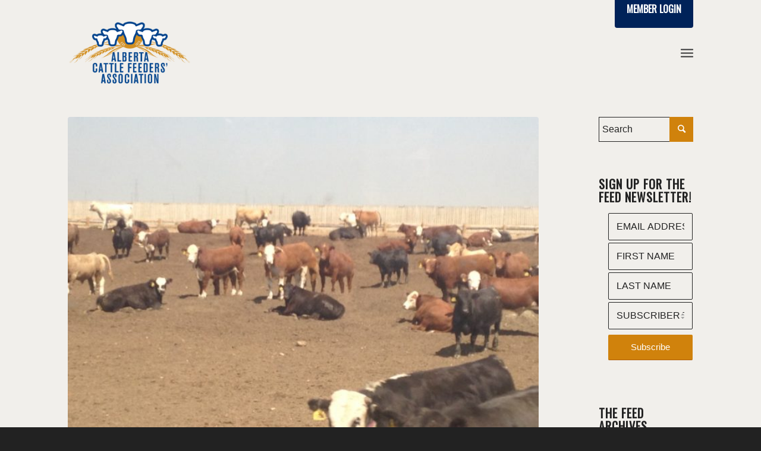

--- FILE ---
content_type: text/html; charset=UTF-8
request_url: https://cattlefeeders.ca/cattle-feeders-get-serious-about-dust/
body_size: 25037
content:
<!DOCTYPE html>
<html lang="en-US" class="html_stretched responsive av-preloader-disabled av-default-lightbox  html_header_top html_logo_left html_main_nav_header html_menu_right html_large html_header_sticky html_header_shrinking html_header_topbar_active html_mobile_menu_tablet html_header_searchicon html_content_align_center html_header_unstick_top_disabled html_header_stretch_disabled html_minimal_header html_av-overlay-side html_av-overlay-side-minimal html_av-submenu-noclone html_entry_id_12337 av-cookies-no-cookie-consent av-no-preview html_text_menu_active ">
<head>
<meta charset="UTF-8" />


<!-- mobile setting -->
<meta name="viewport" content="width=device-width, initial-scale=1">

<!-- Scripts/CSS and wp_head hook -->
<meta name='robots' content='index, follow, max-image-preview:large, max-snippet:-1, max-video-preview:-1' />

	<!-- This site is optimized with the Yoast SEO plugin v26.6 - https://yoast.com/wordpress/plugins/seo/ -->
	<title>Cattle feeders get serious about dust - Alberta Cattle Feeders&#039; Association</title>
	<link rel="canonical" href="https://cattlefeeders.ca/cattle-feeders-get-serious-about-dust/" />
	<meta property="og:locale" content="en_US" />
	<meta property="og:type" content="article" />
	<meta property="og:title" content="Cattle feeders get serious about dust - Alberta Cattle Feeders&#039; Association" />
	<meta property="og:description" content="On February 11, the Alberta Cattle Feeders’ Association hosted an information session in Picture Butte, AB, about the challenges of dust management in feedlots, laying out strategies to help operators control the common problem.   Subject matter experts who presented at the session were Walter Ceroici, acting CEO of the Natural Resources Conservation Board in [&hellip;]" />
	<meta property="og:url" content="https://cattlefeeders.ca/cattle-feeders-get-serious-about-dust/" />
	<meta property="og:site_name" content="Alberta Cattle Feeders&#039; Association" />
	<meta property="article:publisher" content="https://www.facebook.com/CattleFeedersAB/" />
	<meta property="article:published_time" content="2019-02-21T20:00:26+00:00" />
	<meta property="article:modified_time" content="2020-01-28T21:23:09+00:00" />
	<meta property="og:image" content="https://cattlefeeders.ca/wp-content/uploads/2018/01/thumb_img_2751_1024-e1516909910149.jpg" />
	<meta property="og:image:width" content="700" />
	<meta property="og:image:height" content="525" />
	<meta property="og:image:type" content="image/jpeg" />
	<meta name="author" content="Team" />
	<meta name="twitter:card" content="summary_large_image" />
	<meta name="twitter:creator" content="@CattleFeedersAB" />
	<meta name="twitter:site" content="@CattleFeedersAB" />
	<meta name="twitter:label1" content="Written by" />
	<meta name="twitter:data1" content="Team" />
	<meta name="twitter:label2" content="Est. reading time" />
	<meta name="twitter:data2" content="3 minutes" />
	<script type="application/ld+json" class="yoast-schema-graph">{"@context":"https://schema.org","@graph":[{"@type":"Article","@id":"https://cattlefeeders.ca/cattle-feeders-get-serious-about-dust/#article","isPartOf":{"@id":"https://cattlefeeders.ca/cattle-feeders-get-serious-about-dust/"},"author":{"name":"Team","@id":"https://cattlefeeders.ca/#/schema/person/37d0a3b8fdf3e7ebcf65644236745693"},"headline":"Cattle feeders get serious about dust","datePublished":"2019-02-21T20:00:26+00:00","dateModified":"2020-01-28T21:23:09+00:00","mainEntityOfPage":{"@id":"https://cattlefeeders.ca/cattle-feeders-get-serious-about-dust/"},"wordCount":577,"publisher":{"@id":"https://cattlefeeders.ca/#organization"},"image":{"@id":"https://cattlefeeders.ca/cattle-feeders-get-serious-about-dust/#primaryimage"},"thumbnailUrl":"https://cattlefeeders.ca/wp-content/uploads/2018/01/thumb_img_2751_1024-e1516909910149.jpg","keywords":["cattle feeders","Dr. Brent Auvermann","dust control","dust control plan","dust management","feedlot dust","feedlots","Natural Resources Conservation Board","NRCB","Walter Ceroici"],"articleSection":["Animal care","Animal Health and Production","Feedlots","Issues","People &amp; Communities"],"inLanguage":"en-US"},{"@type":"WebPage","@id":"https://cattlefeeders.ca/cattle-feeders-get-serious-about-dust/","url":"https://cattlefeeders.ca/cattle-feeders-get-serious-about-dust/","name":"Cattle feeders get serious about dust - Alberta Cattle Feeders&#039; Association","isPartOf":{"@id":"https://cattlefeeders.ca/#website"},"primaryImageOfPage":{"@id":"https://cattlefeeders.ca/cattle-feeders-get-serious-about-dust/#primaryimage"},"image":{"@id":"https://cattlefeeders.ca/cattle-feeders-get-serious-about-dust/#primaryimage"},"thumbnailUrl":"https://cattlefeeders.ca/wp-content/uploads/2018/01/thumb_img_2751_1024-e1516909910149.jpg","datePublished":"2019-02-21T20:00:26+00:00","dateModified":"2020-01-28T21:23:09+00:00","breadcrumb":{"@id":"https://cattlefeeders.ca/cattle-feeders-get-serious-about-dust/#breadcrumb"},"inLanguage":"en-US","potentialAction":[{"@type":"ReadAction","target":["https://cattlefeeders.ca/cattle-feeders-get-serious-about-dust/"]}]},{"@type":"ImageObject","inLanguage":"en-US","@id":"https://cattlefeeders.ca/cattle-feeders-get-serious-about-dust/#primaryimage","url":"https://cattlefeeders.ca/wp-content/uploads/2018/01/thumb_img_2751_1024-e1516909910149.jpg","contentUrl":"https://cattlefeeders.ca/wp-content/uploads/2018/01/thumb_img_2751_1024-e1516909910149.jpg","width":700,"height":525},{"@type":"BreadcrumbList","@id":"https://cattlefeeders.ca/cattle-feeders-get-serious-about-dust/#breadcrumb","itemListElement":[{"@type":"ListItem","position":1,"name":"Home","item":"https://cattlefeeders.ca/"},{"@type":"ListItem","position":2,"name":"Cattle feeders get serious about dust"}]},{"@type":"WebSite","@id":"https://cattlefeeders.ca/#website","url":"https://cattlefeeders.ca/","name":"Alberta Cattle Feeders&#039; Association","description":"The Voice of Alberta Cattle Feeders","publisher":{"@id":"https://cattlefeeders.ca/#organization"},"potentialAction":[{"@type":"SearchAction","target":{"@type":"EntryPoint","urlTemplate":"https://cattlefeeders.ca/?s={search_term_string}"},"query-input":{"@type":"PropertyValueSpecification","valueRequired":true,"valueName":"search_term_string"}}],"inLanguage":"en-US"},{"@type":"Organization","@id":"https://cattlefeeders.ca/#organization","name":"Alberta Cattle Feeders Association","url":"https://cattlefeeders.ca/","logo":{"@type":"ImageObject","inLanguage":"en-US","@id":"https://cattlefeeders.ca/#/schema/logo/image/","url":"https://cattlefeeders.ca/wp-content/uploads/2020/02/ACFA-web-logo.png","contentUrl":"https://cattlefeeders.ca/wp-content/uploads/2020/02/ACFA-web-logo.png","width":265,"height":150,"caption":"Alberta Cattle Feeders Association"},"image":{"@id":"https://cattlefeeders.ca/#/schema/logo/image/"},"sameAs":["https://www.facebook.com/CattleFeedersAB/","https://x.com/CattleFeedersAB","https://www.linkedin.com/company/cattlefeedersab/"]},{"@type":"Person","@id":"https://cattlefeeders.ca/#/schema/person/37d0a3b8fdf3e7ebcf65644236745693","name":"Team","url":"https://cattlefeeders.ca/author/team/"}]}</script>
	<!-- / Yoast SEO plugin. -->


<link rel='dns-prefetch' href='//www.googletagmanager.com' />
<link rel="alternate" type="application/rss+xml" title="Alberta Cattle Feeders&#039; Association &raquo; Feed" href="https://cattlefeeders.ca/feed/" />
<link rel="alternate" type="application/rss+xml" title="Alberta Cattle Feeders&#039; Association &raquo; Comments Feed" href="https://cattlefeeders.ca/comments/feed/" />
<link rel="alternate" type="application/rss+xml" title="Alberta Cattle Feeders&#039; Association &raquo; Cattle feeders get serious about dust Comments Feed" href="https://cattlefeeders.ca/cattle-feeders-get-serious-about-dust/feed/" />
<link rel="alternate" title="oEmbed (JSON)" type="application/json+oembed" href="https://cattlefeeders.ca/wp-json/oembed/1.0/embed?url=https%3A%2F%2Fcattlefeeders.ca%2Fcattle-feeders-get-serious-about-dust%2F" />
<link rel="alternate" title="oEmbed (XML)" type="text/xml+oembed" href="https://cattlefeeders.ca/wp-json/oembed/1.0/embed?url=https%3A%2F%2Fcattlefeeders.ca%2Fcattle-feeders-get-serious-about-dust%2F&#038;format=xml" />

<!-- google webfont font replacement -->

			<script type='text/javascript'>

				(function() {
					
					/*	check if webfonts are disabled by user setting via cookie - or user must opt in.	*/
					var html = document.getElementsByTagName('html')[0];
					var cookie_check = html.className.indexOf('av-cookies-needs-opt-in') >= 0 || html.className.indexOf('av-cookies-can-opt-out') >= 0;
					var allow_continue = true;
					var silent_accept_cookie = html.className.indexOf('av-cookies-user-silent-accept') >= 0;

					if( cookie_check && ! silent_accept_cookie )
					{
						if( ! document.cookie.match(/aviaCookieConsent/) || html.className.indexOf('av-cookies-session-refused') >= 0 )
						{
							allow_continue = false;
						}
						else
						{
							if( ! document.cookie.match(/aviaPrivacyRefuseCookiesHideBar/) )
							{
								allow_continue = false;
							}
							else if( ! document.cookie.match(/aviaPrivacyEssentialCookiesEnabled/) )
							{
								allow_continue = false;
							}
							else if( document.cookie.match(/aviaPrivacyGoogleWebfontsDisabled/) )
							{
								allow_continue = false;
							}
						}
					}
					
					if( allow_continue )
					{
						var f = document.createElement('link');
					
						f.type 	= 'text/css';
						f.rel 	= 'stylesheet';
						f.href 	= '//fonts.googleapis.com/css?family=Oswald';
						f.id 	= 'avia-google-webfont';

						document.getElementsByTagName('head')[0].appendChild(f);
					}
				})();
			
			</script>
			<style id='wp-img-auto-sizes-contain-inline-css' type='text/css'>
img:is([sizes=auto i],[sizes^="auto," i]){contain-intrinsic-size:3000px 1500px}
/*# sourceURL=wp-img-auto-sizes-contain-inline-css */
</style>
<link rel='stylesheet' id='avia-grid-css' href='https://cattlefeeders.ca/wp-content/themes/enfold/css/grid.css?ver=4.7.4' type='text/css' media='all' />
<link rel='stylesheet' id='avia-base-css' href='https://cattlefeeders.ca/wp-content/themes/enfold/css/base.css?ver=4.7.4' type='text/css' media='all' />
<link rel='stylesheet' id='avia-layout-css' href='https://cattlefeeders.ca/wp-content/themes/enfold/css/layout.css?ver=4.7.4' type='text/css' media='all' />
<link rel='stylesheet' id='avia-module-blog-css' href='https://cattlefeeders.ca/wp-content/themes/enfold/config-templatebuilder/avia-shortcodes/blog/blog.css?ver=6.9' type='text/css' media='all' />
<link rel='stylesheet' id='avia-module-postslider-css' href='https://cattlefeeders.ca/wp-content/themes/enfold/config-templatebuilder/avia-shortcodes/postslider/postslider.css?ver=6.9' type='text/css' media='all' />
<link rel='stylesheet' id='avia-module-button-css' href='https://cattlefeeders.ca/wp-content/themes/enfold/config-templatebuilder/avia-shortcodes/buttons/buttons.css?ver=6.9' type='text/css' media='all' />
<link rel='stylesheet' id='avia-module-buttonrow-css' href='https://cattlefeeders.ca/wp-content/themes/enfold/config-templatebuilder/avia-shortcodes/buttonrow/buttonrow.css?ver=6.9' type='text/css' media='all' />
<link rel='stylesheet' id='avia-module-button-fullwidth-css' href='https://cattlefeeders.ca/wp-content/themes/enfold/config-templatebuilder/avia-shortcodes/buttons_fullwidth/buttons_fullwidth.css?ver=6.9' type='text/css' media='all' />
<link rel='stylesheet' id='avia-module-comments-css' href='https://cattlefeeders.ca/wp-content/themes/enfold/config-templatebuilder/avia-shortcodes/comments/comments.css?ver=6.9' type='text/css' media='all' />
<link rel='stylesheet' id='avia-module-contact-css' href='https://cattlefeeders.ca/wp-content/themes/enfold/config-templatebuilder/avia-shortcodes/contact/contact.css?ver=6.9' type='text/css' media='all' />
<link rel='stylesheet' id='avia-module-gallery-css' href='https://cattlefeeders.ca/wp-content/themes/enfold/config-templatebuilder/avia-shortcodes/gallery/gallery.css?ver=6.9' type='text/css' media='all' />
<link rel='stylesheet' id='avia-module-gridrow-css' href='https://cattlefeeders.ca/wp-content/themes/enfold/config-templatebuilder/avia-shortcodes/grid_row/grid_row.css?ver=6.9' type='text/css' media='all' />
<link rel='stylesheet' id='avia-module-heading-css' href='https://cattlefeeders.ca/wp-content/themes/enfold/config-templatebuilder/avia-shortcodes/heading/heading.css?ver=6.9' type='text/css' media='all' />
<link rel='stylesheet' id='avia-module-hr-css' href='https://cattlefeeders.ca/wp-content/themes/enfold/config-templatebuilder/avia-shortcodes/hr/hr.css?ver=6.9' type='text/css' media='all' />
<link rel='stylesheet' id='avia-module-icon-css' href='https://cattlefeeders.ca/wp-content/themes/enfold/config-templatebuilder/avia-shortcodes/icon/icon.css?ver=6.9' type='text/css' media='all' />
<link rel='stylesheet' id='avia-module-iconbox-css' href='https://cattlefeeders.ca/wp-content/themes/enfold/config-templatebuilder/avia-shortcodes/iconbox/iconbox.css?ver=6.9' type='text/css' media='all' />
<link rel='stylesheet' id='avia-module-iconlist-css' href='https://cattlefeeders.ca/wp-content/themes/enfold/config-templatebuilder/avia-shortcodes/iconlist/iconlist.css?ver=6.9' type='text/css' media='all' />
<link rel='stylesheet' id='avia-module-image-css' href='https://cattlefeeders.ca/wp-content/themes/enfold/config-templatebuilder/avia-shortcodes/image/image.css?ver=6.9' type='text/css' media='all' />
<link rel='stylesheet' id='avia-module-hotspot-css' href='https://cattlefeeders.ca/wp-content/themes/enfold/config-templatebuilder/avia-shortcodes/image_hotspots/image_hotspots.css?ver=6.9' type='text/css' media='all' />
<link rel='stylesheet' id='avia-module-slideshow-css' href='https://cattlefeeders.ca/wp-content/themes/enfold/config-templatebuilder/avia-shortcodes/slideshow/slideshow.css?ver=6.9' type='text/css' media='all' />
<link rel='stylesheet' id='avia-module-slideshow-contentpartner-css' href='https://cattlefeeders.ca/wp-content/themes/enfold/config-templatebuilder/avia-shortcodes/contentslider/contentslider.css?ver=6.9' type='text/css' media='all' />
<link rel='stylesheet' id='avia-module-masonry-css' href='https://cattlefeeders.ca/wp-content/themes/enfold/config-templatebuilder/avia-shortcodes/masonry_entries/masonry_entries.css?ver=6.9' type='text/css' media='all' />
<link rel='stylesheet' id='avia-siteloader-css' href='https://cattlefeeders.ca/wp-content/themes/enfold/css/avia-snippet-site-preloader.css?ver=6.9' type='text/css' media='all' />
<link rel='stylesheet' id='avia-module-menu-css' href='https://cattlefeeders.ca/wp-content/themes/enfold/config-templatebuilder/avia-shortcodes/menu/menu.css?ver=6.9' type='text/css' media='all' />
<link rel='stylesheet' id='avia-module-numbers-css' href='https://cattlefeeders.ca/wp-content/themes/enfold/config-templatebuilder/avia-shortcodes/numbers/numbers.css?ver=6.9' type='text/css' media='all' />
<link rel='stylesheet' id='avia-module-progress-bar-css' href='https://cattlefeeders.ca/wp-content/themes/enfold/config-templatebuilder/avia-shortcodes/progressbar/progressbar.css?ver=6.9' type='text/css' media='all' />
<link rel='stylesheet' id='avia-module-slideshow-ls-css' href='https://cattlefeeders.ca/wp-content/themes/enfold/config-templatebuilder/avia-shortcodes/slideshow_layerslider/slideshow_layerslider.css?ver=6.9' type='text/css' media='all' />
<link rel='stylesheet' id='avia-module-social-css' href='https://cattlefeeders.ca/wp-content/themes/enfold/config-templatebuilder/avia-shortcodes/social_share/social_share.css?ver=6.9' type='text/css' media='all' />
<link rel='stylesheet' id='avia-module-table-css' href='https://cattlefeeders.ca/wp-content/themes/enfold/config-templatebuilder/avia-shortcodes/table/table.css?ver=6.9' type='text/css' media='all' />
<link rel='stylesheet' id='avia-module-tabs-css' href='https://cattlefeeders.ca/wp-content/themes/enfold/config-templatebuilder/avia-shortcodes/tabs/tabs.css?ver=6.9' type='text/css' media='all' />
<link rel='stylesheet' id='avia-module-team-css' href='https://cattlefeeders.ca/wp-content/themes/enfold/config-templatebuilder/avia-shortcodes/team/team.css?ver=6.9' type='text/css' media='all' />
<link rel='stylesheet' id='avia-module-timeline-css' href='https://cattlefeeders.ca/wp-content/themes/enfold/config-templatebuilder/avia-shortcodes/timeline/timeline.css?ver=6.9' type='text/css' media='all' />
<link rel='stylesheet' id='avia-module-video-css' href='https://cattlefeeders.ca/wp-content/themes/enfold/config-templatebuilder/avia-shortcodes/video/video.css?ver=6.9' type='text/css' media='all' />
<style id='wp-emoji-styles-inline-css' type='text/css'>

	img.wp-smiley, img.emoji {
		display: inline !important;
		border: none !important;
		box-shadow: none !important;
		height: 1em !important;
		width: 1em !important;
		margin: 0 0.07em !important;
		vertical-align: -0.1em !important;
		background: none !important;
		padding: 0 !important;
	}
/*# sourceURL=wp-emoji-styles-inline-css */
</style>
<style id='wp-block-library-inline-css' type='text/css'>
:root{--wp-block-synced-color:#7a00df;--wp-block-synced-color--rgb:122,0,223;--wp-bound-block-color:var(--wp-block-synced-color);--wp-editor-canvas-background:#ddd;--wp-admin-theme-color:#007cba;--wp-admin-theme-color--rgb:0,124,186;--wp-admin-theme-color-darker-10:#006ba1;--wp-admin-theme-color-darker-10--rgb:0,107,160.5;--wp-admin-theme-color-darker-20:#005a87;--wp-admin-theme-color-darker-20--rgb:0,90,135;--wp-admin-border-width-focus:2px}@media (min-resolution:192dpi){:root{--wp-admin-border-width-focus:1.5px}}.wp-element-button{cursor:pointer}:root .has-very-light-gray-background-color{background-color:#eee}:root .has-very-dark-gray-background-color{background-color:#313131}:root .has-very-light-gray-color{color:#eee}:root .has-very-dark-gray-color{color:#313131}:root .has-vivid-green-cyan-to-vivid-cyan-blue-gradient-background{background:linear-gradient(135deg,#00d084,#0693e3)}:root .has-purple-crush-gradient-background{background:linear-gradient(135deg,#34e2e4,#4721fb 50%,#ab1dfe)}:root .has-hazy-dawn-gradient-background{background:linear-gradient(135deg,#faaca8,#dad0ec)}:root .has-subdued-olive-gradient-background{background:linear-gradient(135deg,#fafae1,#67a671)}:root .has-atomic-cream-gradient-background{background:linear-gradient(135deg,#fdd79a,#004a59)}:root .has-nightshade-gradient-background{background:linear-gradient(135deg,#330968,#31cdcf)}:root .has-midnight-gradient-background{background:linear-gradient(135deg,#020381,#2874fc)}:root{--wp--preset--font-size--normal:16px;--wp--preset--font-size--huge:42px}.has-regular-font-size{font-size:1em}.has-larger-font-size{font-size:2.625em}.has-normal-font-size{font-size:var(--wp--preset--font-size--normal)}.has-huge-font-size{font-size:var(--wp--preset--font-size--huge)}.has-text-align-center{text-align:center}.has-text-align-left{text-align:left}.has-text-align-right{text-align:right}.has-fit-text{white-space:nowrap!important}#end-resizable-editor-section{display:none}.aligncenter{clear:both}.items-justified-left{justify-content:flex-start}.items-justified-center{justify-content:center}.items-justified-right{justify-content:flex-end}.items-justified-space-between{justify-content:space-between}.screen-reader-text{border:0;clip-path:inset(50%);height:1px;margin:-1px;overflow:hidden;padding:0;position:absolute;width:1px;word-wrap:normal!important}.screen-reader-text:focus{background-color:#ddd;clip-path:none;color:#444;display:block;font-size:1em;height:auto;left:5px;line-height:normal;padding:15px 23px 14px;text-decoration:none;top:5px;width:auto;z-index:100000}html :where(.has-border-color){border-style:solid}html :where([style*=border-top-color]){border-top-style:solid}html :where([style*=border-right-color]){border-right-style:solid}html :where([style*=border-bottom-color]){border-bottom-style:solid}html :where([style*=border-left-color]){border-left-style:solid}html :where([style*=border-width]){border-style:solid}html :where([style*=border-top-width]){border-top-style:solid}html :where([style*=border-right-width]){border-right-style:solid}html :where([style*=border-bottom-width]){border-bottom-style:solid}html :where([style*=border-left-width]){border-left-style:solid}html :where(img[class*=wp-image-]){height:auto;max-width:100%}:where(figure){margin:0 0 1em}html :where(.is-position-sticky){--wp-admin--admin-bar--position-offset:var(--wp-admin--admin-bar--height,0px)}@media screen and (max-width:600px){html :where(.is-position-sticky){--wp-admin--admin-bar--position-offset:0px}}

/*# sourceURL=wp-block-library-inline-css */
</style><style id='global-styles-inline-css' type='text/css'>
:root{--wp--preset--aspect-ratio--square: 1;--wp--preset--aspect-ratio--4-3: 4/3;--wp--preset--aspect-ratio--3-4: 3/4;--wp--preset--aspect-ratio--3-2: 3/2;--wp--preset--aspect-ratio--2-3: 2/3;--wp--preset--aspect-ratio--16-9: 16/9;--wp--preset--aspect-ratio--9-16: 9/16;--wp--preset--color--black: #000000;--wp--preset--color--cyan-bluish-gray: #abb8c3;--wp--preset--color--white: #ffffff;--wp--preset--color--pale-pink: #f78da7;--wp--preset--color--vivid-red: #cf2e2e;--wp--preset--color--luminous-vivid-orange: #ff6900;--wp--preset--color--luminous-vivid-amber: #fcb900;--wp--preset--color--light-green-cyan: #7bdcb5;--wp--preset--color--vivid-green-cyan: #00d084;--wp--preset--color--pale-cyan-blue: #8ed1fc;--wp--preset--color--vivid-cyan-blue: #0693e3;--wp--preset--color--vivid-purple: #9b51e0;--wp--preset--gradient--vivid-cyan-blue-to-vivid-purple: linear-gradient(135deg,rgb(6,147,227) 0%,rgb(155,81,224) 100%);--wp--preset--gradient--light-green-cyan-to-vivid-green-cyan: linear-gradient(135deg,rgb(122,220,180) 0%,rgb(0,208,130) 100%);--wp--preset--gradient--luminous-vivid-amber-to-luminous-vivid-orange: linear-gradient(135deg,rgb(252,185,0) 0%,rgb(255,105,0) 100%);--wp--preset--gradient--luminous-vivid-orange-to-vivid-red: linear-gradient(135deg,rgb(255,105,0) 0%,rgb(207,46,46) 100%);--wp--preset--gradient--very-light-gray-to-cyan-bluish-gray: linear-gradient(135deg,rgb(238,238,238) 0%,rgb(169,184,195) 100%);--wp--preset--gradient--cool-to-warm-spectrum: linear-gradient(135deg,rgb(74,234,220) 0%,rgb(151,120,209) 20%,rgb(207,42,186) 40%,rgb(238,44,130) 60%,rgb(251,105,98) 80%,rgb(254,248,76) 100%);--wp--preset--gradient--blush-light-purple: linear-gradient(135deg,rgb(255,206,236) 0%,rgb(152,150,240) 100%);--wp--preset--gradient--blush-bordeaux: linear-gradient(135deg,rgb(254,205,165) 0%,rgb(254,45,45) 50%,rgb(107,0,62) 100%);--wp--preset--gradient--luminous-dusk: linear-gradient(135deg,rgb(255,203,112) 0%,rgb(199,81,192) 50%,rgb(65,88,208) 100%);--wp--preset--gradient--pale-ocean: linear-gradient(135deg,rgb(255,245,203) 0%,rgb(182,227,212) 50%,rgb(51,167,181) 100%);--wp--preset--gradient--electric-grass: linear-gradient(135deg,rgb(202,248,128) 0%,rgb(113,206,126) 100%);--wp--preset--gradient--midnight: linear-gradient(135deg,rgb(2,3,129) 0%,rgb(40,116,252) 100%);--wp--preset--font-size--small: 13px;--wp--preset--font-size--medium: 20px;--wp--preset--font-size--large: 36px;--wp--preset--font-size--x-large: 42px;--wp--preset--spacing--20: 0.44rem;--wp--preset--spacing--30: 0.67rem;--wp--preset--spacing--40: 1rem;--wp--preset--spacing--50: 1.5rem;--wp--preset--spacing--60: 2.25rem;--wp--preset--spacing--70: 3.38rem;--wp--preset--spacing--80: 5.06rem;--wp--preset--shadow--natural: 6px 6px 9px rgba(0, 0, 0, 0.2);--wp--preset--shadow--deep: 12px 12px 50px rgba(0, 0, 0, 0.4);--wp--preset--shadow--sharp: 6px 6px 0px rgba(0, 0, 0, 0.2);--wp--preset--shadow--outlined: 6px 6px 0px -3px rgb(255, 255, 255), 6px 6px rgb(0, 0, 0);--wp--preset--shadow--crisp: 6px 6px 0px rgb(0, 0, 0);}:where(.is-layout-flex){gap: 0.5em;}:where(.is-layout-grid){gap: 0.5em;}body .is-layout-flex{display: flex;}.is-layout-flex{flex-wrap: wrap;align-items: center;}.is-layout-flex > :is(*, div){margin: 0;}body .is-layout-grid{display: grid;}.is-layout-grid > :is(*, div){margin: 0;}:where(.wp-block-columns.is-layout-flex){gap: 2em;}:where(.wp-block-columns.is-layout-grid){gap: 2em;}:where(.wp-block-post-template.is-layout-flex){gap: 1.25em;}:where(.wp-block-post-template.is-layout-grid){gap: 1.25em;}.has-black-color{color: var(--wp--preset--color--black) !important;}.has-cyan-bluish-gray-color{color: var(--wp--preset--color--cyan-bluish-gray) !important;}.has-white-color{color: var(--wp--preset--color--white) !important;}.has-pale-pink-color{color: var(--wp--preset--color--pale-pink) !important;}.has-vivid-red-color{color: var(--wp--preset--color--vivid-red) !important;}.has-luminous-vivid-orange-color{color: var(--wp--preset--color--luminous-vivid-orange) !important;}.has-luminous-vivid-amber-color{color: var(--wp--preset--color--luminous-vivid-amber) !important;}.has-light-green-cyan-color{color: var(--wp--preset--color--light-green-cyan) !important;}.has-vivid-green-cyan-color{color: var(--wp--preset--color--vivid-green-cyan) !important;}.has-pale-cyan-blue-color{color: var(--wp--preset--color--pale-cyan-blue) !important;}.has-vivid-cyan-blue-color{color: var(--wp--preset--color--vivid-cyan-blue) !important;}.has-vivid-purple-color{color: var(--wp--preset--color--vivid-purple) !important;}.has-black-background-color{background-color: var(--wp--preset--color--black) !important;}.has-cyan-bluish-gray-background-color{background-color: var(--wp--preset--color--cyan-bluish-gray) !important;}.has-white-background-color{background-color: var(--wp--preset--color--white) !important;}.has-pale-pink-background-color{background-color: var(--wp--preset--color--pale-pink) !important;}.has-vivid-red-background-color{background-color: var(--wp--preset--color--vivid-red) !important;}.has-luminous-vivid-orange-background-color{background-color: var(--wp--preset--color--luminous-vivid-orange) !important;}.has-luminous-vivid-amber-background-color{background-color: var(--wp--preset--color--luminous-vivid-amber) !important;}.has-light-green-cyan-background-color{background-color: var(--wp--preset--color--light-green-cyan) !important;}.has-vivid-green-cyan-background-color{background-color: var(--wp--preset--color--vivid-green-cyan) !important;}.has-pale-cyan-blue-background-color{background-color: var(--wp--preset--color--pale-cyan-blue) !important;}.has-vivid-cyan-blue-background-color{background-color: var(--wp--preset--color--vivid-cyan-blue) !important;}.has-vivid-purple-background-color{background-color: var(--wp--preset--color--vivid-purple) !important;}.has-black-border-color{border-color: var(--wp--preset--color--black) !important;}.has-cyan-bluish-gray-border-color{border-color: var(--wp--preset--color--cyan-bluish-gray) !important;}.has-white-border-color{border-color: var(--wp--preset--color--white) !important;}.has-pale-pink-border-color{border-color: var(--wp--preset--color--pale-pink) !important;}.has-vivid-red-border-color{border-color: var(--wp--preset--color--vivid-red) !important;}.has-luminous-vivid-orange-border-color{border-color: var(--wp--preset--color--luminous-vivid-orange) !important;}.has-luminous-vivid-amber-border-color{border-color: var(--wp--preset--color--luminous-vivid-amber) !important;}.has-light-green-cyan-border-color{border-color: var(--wp--preset--color--light-green-cyan) !important;}.has-vivid-green-cyan-border-color{border-color: var(--wp--preset--color--vivid-green-cyan) !important;}.has-pale-cyan-blue-border-color{border-color: var(--wp--preset--color--pale-cyan-blue) !important;}.has-vivid-cyan-blue-border-color{border-color: var(--wp--preset--color--vivid-cyan-blue) !important;}.has-vivid-purple-border-color{border-color: var(--wp--preset--color--vivid-purple) !important;}.has-vivid-cyan-blue-to-vivid-purple-gradient-background{background: var(--wp--preset--gradient--vivid-cyan-blue-to-vivid-purple) !important;}.has-light-green-cyan-to-vivid-green-cyan-gradient-background{background: var(--wp--preset--gradient--light-green-cyan-to-vivid-green-cyan) !important;}.has-luminous-vivid-amber-to-luminous-vivid-orange-gradient-background{background: var(--wp--preset--gradient--luminous-vivid-amber-to-luminous-vivid-orange) !important;}.has-luminous-vivid-orange-to-vivid-red-gradient-background{background: var(--wp--preset--gradient--luminous-vivid-orange-to-vivid-red) !important;}.has-very-light-gray-to-cyan-bluish-gray-gradient-background{background: var(--wp--preset--gradient--very-light-gray-to-cyan-bluish-gray) !important;}.has-cool-to-warm-spectrum-gradient-background{background: var(--wp--preset--gradient--cool-to-warm-spectrum) !important;}.has-blush-light-purple-gradient-background{background: var(--wp--preset--gradient--blush-light-purple) !important;}.has-blush-bordeaux-gradient-background{background: var(--wp--preset--gradient--blush-bordeaux) !important;}.has-luminous-dusk-gradient-background{background: var(--wp--preset--gradient--luminous-dusk) !important;}.has-pale-ocean-gradient-background{background: var(--wp--preset--gradient--pale-ocean) !important;}.has-electric-grass-gradient-background{background: var(--wp--preset--gradient--electric-grass) !important;}.has-midnight-gradient-background{background: var(--wp--preset--gradient--midnight) !important;}.has-small-font-size{font-size: var(--wp--preset--font-size--small) !important;}.has-medium-font-size{font-size: var(--wp--preset--font-size--medium) !important;}.has-large-font-size{font-size: var(--wp--preset--font-size--large) !important;}.has-x-large-font-size{font-size: var(--wp--preset--font-size--x-large) !important;}
/*# sourceURL=global-styles-inline-css */
</style>

<style id='classic-theme-styles-inline-css' type='text/css'>
/*! This file is auto-generated */
.wp-block-button__link{color:#fff;background-color:#32373c;border-radius:9999px;box-shadow:none;text-decoration:none;padding:calc(.667em + 2px) calc(1.333em + 2px);font-size:1.125em}.wp-block-file__button{background:#32373c;color:#fff;text-decoration:none}
/*# sourceURL=/wp-includes/css/classic-themes.min.css */
</style>
<link rel='stylesheet' id='tutor-icon-css' href='https://cattlefeeders.ca/wp-content/plugins/tutor/assets/css/tutor-icon.min.css?ver=3.9.4' type='text/css' media='all' />
<link rel='stylesheet' id='tutor-css' href='https://cattlefeeders.ca/wp-content/plugins/tutor/assets/css/tutor.min.css?ver=3.9.4' type='text/css' media='all' />
<link rel='stylesheet' id='tutor-frontend-css' href='https://cattlefeeders.ca/wp-content/plugins/tutor/assets/css/tutor-front.min.css?ver=3.9.4' type='text/css' media='all' />
<style id='tutor-frontend-inline-css' type='text/css'>
.mce-notification.mce-notification-error{display: none !important;}
:root{--tutor-color-primary:#002259;--tutor-color-primary-rgb:0, 34, 89;--tutor-color-primary-hover:#d0820c;--tutor-color-primary-hover-rgb:208, 130, 12;--tutor-body-color:#000000;--tutor-body-color-rgb:0, 0, 0;--tutor-border-color:#cdcfd5;--tutor-border-color-rgb:205, 207, 213;--tutor-color-gray:#e3e5eb;--tutor-color-gray-rgb:227, 229, 235;}
/*# sourceURL=tutor-frontend-inline-css */
</style>
<link rel='stylesheet' id='avia-scs-css' href='https://cattlefeeders.ca/wp-content/themes/enfold/css/shortcodes.css?ver=4.7.4' type='text/css' media='all' />
<link rel='stylesheet' id='avia-popup-css-css' href='https://cattlefeeders.ca/wp-content/themes/enfold/js/aviapopup/magnific-popup.css?ver=4.7.4' type='text/css' media='screen' />
<link rel='stylesheet' id='avia-lightbox-css' href='https://cattlefeeders.ca/wp-content/themes/enfold/css/avia-snippet-lightbox.css?ver=4.7.4' type='text/css' media='screen' />
<link rel='stylesheet' id='avia-widget-css-css' href='https://cattlefeeders.ca/wp-content/themes/enfold/css/avia-snippet-widget.css?ver=4.7.4' type='text/css' media='screen' />
<link rel='stylesheet' id='avia-dynamic-css' href='https://cattlefeeders.ca/wp-content/uploads/dynamic_avia/enfold_child.css?ver=68656bb42ff36' type='text/css' media='all' />
<link rel='stylesheet' id='avia-custom-css' href='https://cattlefeeders.ca/wp-content/themes/enfold/css/custom.css?ver=4.7.4' type='text/css' media='all' />
<link rel='stylesheet' id='avia-style-css' href='https://cattlefeeders.ca/wp-content/themes/enfold-child/style.css?ver=4.7.4' type='text/css' media='all' />
<link rel='stylesheet' id='avia-gravity-css' href='https://cattlefeeders.ca/wp-content/themes/enfold/config-gravityforms/gravity-mod.css?ver=4.7.4' type='text/css' media='screen' />
<link rel='stylesheet' id='wp-block-paragraph-css' href='https://cattlefeeders.ca/wp-includes/blocks/paragraph/style.min.css?ver=6.9' type='text/css' media='all' />
<link rel='stylesheet' id='wp-block-heading-css' href='https://cattlefeeders.ca/wp-includes/blocks/heading/style.min.css?ver=6.9' type='text/css' media='all' />
<link rel='stylesheet' id='wp-block-quote-css' href='https://cattlefeeders.ca/wp-includes/blocks/quote/style.min.css?ver=6.9' type='text/css' media='all' />
<script type="text/javascript" src="https://cattlefeeders.ca/wp-includes/js/jquery/jquery.min.js?ver=3.7.1" id="jquery-core-js"></script>
<script type="text/javascript" src="https://cattlefeeders.ca/wp-includes/js/jquery/jquery-migrate.min.js?ver=3.4.1" id="jquery-migrate-js"></script>
<script type="text/javascript" src="https://cattlefeeders.ca/wp-content/themes/enfold/js/avia-compat.js?ver=4.7.4" id="avia-compat-js"></script>

<!-- Google tag (gtag.js) snippet added by Site Kit -->
<!-- Google Analytics snippet added by Site Kit -->
<script type="text/javascript" src="https://www.googletagmanager.com/gtag/js?id=GT-TNFHTVM" id="google_gtagjs-js" async></script>
<script type="text/javascript" id="google_gtagjs-js-after">
/* <![CDATA[ */
window.dataLayer = window.dataLayer || [];function gtag(){dataLayer.push(arguments);}
gtag("set","linker",{"domains":["cattlefeeders.ca"]});
gtag("js", new Date());
gtag("set", "developer_id.dZTNiMT", true);
gtag("config", "GT-TNFHTVM");
//# sourceURL=google_gtagjs-js-after
/* ]]> */
</script>
<link rel="https://api.w.org/" href="https://cattlefeeders.ca/wp-json/" /><link rel="alternate" title="JSON" type="application/json" href="https://cattlefeeders.ca/wp-json/wp/v2/posts/12337" /><link rel="EditURI" type="application/rsd+xml" title="RSD" href="https://cattlefeeders.ca/xmlrpc.php?rsd" />
<meta name="generator" content="WordPress 6.9" />
<meta name="generator" content="TutorLMS 3.9.4" />
<link rel='shortlink' href='https://cattlefeeders.ca/?p=12337' />
<meta name="generator" content="Site Kit by Google 1.170.0" /><link rel="profile" href="https://gmpg.org/xfn/11" />
<link rel="alternate" type="application/rss+xml" title="Alberta Cattle Feeders&#039; Association RSS2 Feed" href="https://cattlefeeders.ca/feed/" />
<link rel="pingback" href="https://cattlefeeders.ca/xmlrpc.php" />
<!--[if lt IE 9]><script src="https://cattlefeeders.ca/wp-content/themes/enfold/js/html5shiv.js"></script><![endif]-->
<link rel="icon" href="/wp-content/uploads/2019/11/favicon.png" type="image/png">
<style type='text/css'>
@font-face {font-family: 'entypo-fontello'; font-weight: normal; font-style: normal; font-display: auto;
src: url('https://cattlefeeders.ca/wp-content/themes/enfold/config-templatebuilder/avia-template-builder/assets/fonts/entypo-fontello.eot');
src: url('https://cattlefeeders.ca/wp-content/themes/enfold/config-templatebuilder/avia-template-builder/assets/fonts/entypo-fontello.eot?#iefix') format('embedded-opentype'), 
url('https://cattlefeeders.ca/wp-content/themes/enfold/config-templatebuilder/avia-template-builder/assets/fonts/entypo-fontello.woff') format('woff'),
url('https://cattlefeeders.ca/wp-content/themes/enfold/config-templatebuilder/avia-template-builder/assets/fonts/entypo-fontello.woff2') format('woff2'),
url('https://cattlefeeders.ca/wp-content/themes/enfold/config-templatebuilder/avia-template-builder/assets/fonts/entypo-fontello.ttf') format('truetype'), 
url('https://cattlefeeders.ca/wp-content/themes/enfold/config-templatebuilder/avia-template-builder/assets/fonts/entypo-fontello.svg#entypo-fontello') format('svg');
} #top .avia-font-entypo-fontello, body .avia-font-entypo-fontello, html body [data-av_iconfont='entypo-fontello']:before{ font-family: 'entypo-fontello'; }
</style>

<!--
Debugging Info for Theme support: 

Theme: Enfold
Version: 4.7.4
Installed: enfold
AviaFramework Version: 5.0
AviaBuilder Version: 4.7.1.1
aviaElementManager Version: 1.0.1
- - - - - - - - - - -
ChildTheme: Enfold Child
ChildTheme Version: 1.0
ChildTheme Installed: enfold

ML:512-PU:120-PLA:14
WP:6.9
Compress: CSS:disabled - JS:disabled
Updates: disabled
PLAu:12
-->
</head>




<body id="top" class="wp-singular post-template-default single single-post postid-12337 single-format-standard wp-theme-enfold wp-child-theme-enfold-child  rtl_columns stretched bebas-neue-custom bebas-neue oswald tutor-lms" itemscope="itemscope" itemtype="https://schema.org/WebPage" >

	
	<div id='wrap_all'>

	
<header id='header' class='all_colors header_color light_bg_color  av_header_top av_logo_left av_main_nav_header av_menu_right av_large av_header_sticky av_header_shrinking av_header_stretch_disabled av_mobile_menu_tablet av_header_searchicon av_header_unstick_top_disabled av_minimal_header av_bottom_nav_disabled  av_alternate_logo_active av_header_border_disabled'  role="banner" itemscope="itemscope" itemtype="https://schema.org/WPHeader" >

		<div id='header_meta' class='container_wrap container_wrap_meta  av_secondary_right av_extra_header_active av_entry_id_12337'>
		
			      <div class='container'>
			      <nav class='sub_menu'  role="navigation" itemscope="itemscope" itemtype="https://schema.org/SiteNavigationElement" ><ul id="avia2-menu" class="menu"><li id="menu-item-13831" class="menu-item menu-item-type-post_type menu-item-object-page menu-item-13831"><a href="https://cattlefeeders.ca/member-login/" onClick="return true">MEMBER LOGIN</a></li>
</ul></nav>			      </div>
		</div>

		<div  id='header_main' class='container_wrap container_wrap_logo'>
	
        <div class='container av-logo-container'><div class='inner-container'><span class='logo'><a href='https://cattlefeeders.ca/'><img height='100' width='300' src='/wp-content/uploads/2020/02/ACFA-web-logo.png' alt='Alberta Cattle Feeders&#039; Association' title='' /></a></span><nav class='main_menu' data-selectname='Select a page'  role="navigation" itemscope="itemscope" itemtype="https://schema.org/SiteNavigationElement" ><div class="avia-menu av-main-nav-wrap"><ul id="avia-menu" class="menu av-main-nav"><li id="menu-item-12407" class="menu-item menu-item-type-post_type menu-item-object-page menu-item-home menu-item-top-level menu-item-top-level-1"><a href="https://cattlefeeders.ca/" itemprop="url"><span class="avia-bullet"></span><span class="avia-menu-text">Home</span><span class="avia-menu-fx"><span class="avia-arrow-wrap"><span class="avia-arrow"></span></span></span></a></li>
<li id="menu-item-12566" class="menu-item menu-item-type-post_type menu-item-object-page menu-item-top-level menu-item-top-level-2"><a href="https://cattlefeeders.ca/who-we-are/" itemprop="url"><span class="avia-bullet"></span><span class="avia-menu-text">Who We Are</span><span class="avia-menu-fx"><span class="avia-arrow-wrap"><span class="avia-arrow"></span></span></span></a></li>
<li id="menu-item-12408" class="menu-item menu-item-type-post_type menu-item-object-page menu-item-top-level menu-item-top-level-3"><a href="https://cattlefeeders.ca/what-we-do/" itemprop="url"><span class="avia-bullet"></span><span class="avia-menu-text">What We Do</span><span class="avia-menu-fx"><span class="avia-arrow-wrap"><span class="avia-arrow"></span></span></span></a></li>
<li id="menu-item-12534" class="menu-item menu-item-type-post_type menu-item-object-page menu-item-top-level menu-item-top-level-4"><a href="https://cattlefeeders.ca/alberta-livestock-power-services/" itemprop="url"><span class="avia-bullet"></span><span class="avia-menu-text">Alberta Livestock Power Services</span><span class="avia-menu-fx"><span class="avia-arrow-wrap"><span class="avia-arrow"></span></span></span></a></li>
<li id="menu-item-12410" class="menu-item menu-item-type-post_type menu-item-object-page menu-item-has-children menu-item-top-level menu-item-top-level-5"><a href="https://cattlefeeders.ca/industry/" itemprop="url"><span class="avia-bullet"></span><span class="avia-menu-text">Our Industry</span><span class="avia-menu-fx"><span class="avia-arrow-wrap"><span class="avia-arrow"></span></span></span></a>


<ul class="sub-menu">
	<li id="menu-item-12582" class="menu-item menu-item-type-post_type menu-item-object-page"><a href="https://cattlefeeders.ca/feedlot-101/" itemprop="url"><span class="avia-bullet"></span><span class="avia-menu-text">Feedlot 101</span></a></li>
	<li id="menu-item-12583" class="menu-item menu-item-type-post_type menu-item-object-page"><a href="https://cattlefeeders.ca/history-in-alberta/" itemprop="url"><span class="avia-bullet"></span><span class="avia-menu-text">History in Alberta</span></a></li>
</ul>
</li>
<li id="menu-item-14297" class="menu-item menu-item-type-post_type menu-item-object-page menu-item-has-children menu-item-top-level menu-item-top-level-6"><a href="https://cattlefeeders.ca/blog/" itemprop="url"><span class="avia-bullet"></span><span class="avia-menu-text">News</span><span class="avia-menu-fx"><span class="avia-arrow-wrap"><span class="avia-arrow"></span></span></span></a>


<ul class="sub-menu">
	<li id="menu-item-14920" class="menu-item menu-item-type-post_type menu-item-object-page"><a href="https://cattlefeeders.ca/blog/in-the-news/" itemprop="url"><span class="avia-bullet"></span><span class="avia-menu-text">ACFA in the news</span></a></li>
</ul>
</li>
<li id="menu-item-15139" class="menu-item menu-item-type-post_type menu-item-object-page menu-item-has-children menu-item-top-level menu-item-top-level-7"><a href="https://cattlefeeders.ca/events/" itemprop="url"><span class="avia-bullet"></span><span class="avia-menu-text">Events</span><span class="avia-menu-fx"><span class="avia-arrow-wrap"><span class="avia-arrow"></span></span></span></a>


<ul class="sub-menu">
	<li id="menu-item-14726" class="menu-item menu-item-type-custom menu-item-object-custom"><a target="_blank" href="https://www.abiconference.ca" itemprop="url" rel="noopener"><span class="avia-bullet"></span><span class="avia-menu-text">Alberta Beef Industry Conference</span></a></li>
</ul>
</li>
<li id="menu-item-12411" class="menu-item menu-item-type-post_type menu-item-object-page menu-item-top-level menu-item-top-level-8"><a href="https://cattlefeeders.ca/membership/" itemprop="url"><span class="avia-bullet"></span><span class="avia-menu-text">Membership</span><span class="avia-menu-fx"><span class="avia-arrow-wrap"><span class="avia-arrow"></span></span></span></a></li>
<li id="menu-item-12522" class="menu-item menu-item-type-post_type menu-item-object-page menu-item-top-level menu-item-top-level-9"><a href="https://cattlefeeders.ca/contact-acfa/" itemprop="url"><span class="avia-bullet"></span><span class="avia-menu-text">Contact</span><span class="avia-menu-fx"><span class="avia-arrow-wrap"><span class="avia-arrow"></span></span></span></a></li>
<li id="menu-item-search" class="noMobile menu-item menu-item-search-dropdown menu-item-avia-special"><a aria-label="Search" href="?s=" rel="nofollow" data-avia-search-tooltip="

&lt;form role=&quot;search&quot; action=&quot;https://cattlefeeders.ca/&quot; id=&quot;searchform&quot; method=&quot;get&quot; class=&quot;&quot;&gt;
	&lt;div&gt;
		&lt;input type=&quot;submit&quot; value=&quot;&quot; id=&quot;searchsubmit&quot; class=&quot;button avia-font-entypo-fontello&quot; /&gt;
		&lt;input type=&quot;text&quot; id=&quot;s&quot; name=&quot;s&quot; value=&quot;&quot; placeholder='Search' /&gt;
			&lt;/div&gt;
&lt;/form&gt;" aria-hidden='false' data-av_icon='' data-av_iconfont='entypo-fontello'><span class="avia_hidden_link_text">Search</span></a></li><li class="av-burger-menu-main menu-item-avia-special av-small-burger-icon">
	        			<a href="#" aria-label="Menu" aria-hidden="false">
							<span class="av-hamburger av-hamburger--spin av-js-hamburger">
								<span class="av-hamburger-box">
						          <span class="av-hamburger-inner"></span>
						          <strong>Menu</strong>
								</span>
							</span>
							<span class="avia_hidden_link_text">Menu</span>
						</a>
	        		   </li></ul></div></nav></div> </div> 
		<!-- end container_wrap-->
		</div>
		<div class='header_bg'></div>

<!-- end header -->
</header>
		
	<div id='main' class='all_colors' data-scroll-offset='116'>

	
		<div class='container_wrap container_wrap_first main_color sidebar_right'>

			<div class='container template-blog template-single-blog '>

				<main class='content units av-content-small alpha  av-blog-meta-author-disabled av-blog-meta-comments-disabled'  role="main" itemscope="itemscope" itemtype="https://schema.org/Blog" >

                    <article class='post-entry post-entry-type-standard post-entry-12337 post-loop-1 post-parity-odd post-entry-last single-big with-slider post-12337 post type-post status-publish format-standard has-post-thumbnail hentry category-animal-care-the-feed category-animal-health-and-production category-feedlots category-issues category-community tag-cattle-feeders tag-dr-brent-auvermann tag-dust-control tag-dust-control-plan tag-dust-management tag-feedlot-dust tag-feedlots tag-natural-resources-conservation-board tag-nrcb tag-walter-ceroici'  itemscope="itemscope" itemtype="https://schema.org/BlogPosting" itemprop="blogPost" ><div class="big-preview single-big"><a href="https://cattlefeeders.ca/wp-content/uploads/2018/01/thumb_img_2751_1024-e1516909910149.jpg"  title="thumb_img_2751_1024-e1516909910149" ><img width="428" height="321" src="https://cattlefeeders.ca/wp-content/uploads/2018/01/thumb_img_2751_1024-e1516909910149.jpg" class="attachment-entry_with_sidebar size-entry_with_sidebar wp-post-image" alt="" decoding="async" fetchpriority="high" srcset="https://cattlefeeders.ca/wp-content/uploads/2018/01/thumb_img_2751_1024-e1516909910149.jpg 700w, https://cattlefeeders.ca/wp-content/uploads/2018/01/thumb_img_2751_1024-e1516909910149-300x225.jpg 300w" sizes="(max-width: 428px) 100vw, 428px" /></a></div><div class='blog-meta'></div><div class='entry-content-wrapper clearfix standard-content'><header class="entry-content-header"><h1 class='post-title entry-title '  itemprop="headline" >	<a href='https://cattlefeeders.ca/cattle-feeders-get-serious-about-dust/' rel='bookmark' title='Permanent Link: Cattle feeders get serious about dust'>Cattle feeders get serious about dust			<span class='post-format-icon minor-meta'></span>	</a></h1><span class='post-meta-infos'><time class='date-container minor-meta updated' >February 21, 2019</time><span class='text-sep text-sep-date'>/</span><span class='comment-container minor-meta'><a href="https://cattlefeeders.ca/cattle-feeders-get-serious-about-dust/#comments" class="comments-link" >9 Comments</a></span><span class='text-sep text-sep-comment'>/</span><span class="blog-categories minor-meta">in <a href="https://cattlefeeders.ca/category/animal-care-the-feed/" rel="tag">Animal care</a>, <a href="https://cattlefeeders.ca/category/animal-health-and-production/" rel="tag">Animal Health and Production</a>, <a href="https://cattlefeeders.ca/category/feedlots/" rel="tag">Feedlots</a>, <a href="https://cattlefeeders.ca/category/issues/" rel="tag">Issues</a>, <a href="https://cattlefeeders.ca/category/community/" rel="tag">People &amp; Communities</a> </span><span class="text-sep text-sep-cat">/</span><span class="blog-author minor-meta">by <span class="entry-author-link"  itemprop="author" ><span class="author"><span class="fn"><a href="https://cattlefeeders.ca/author/team/" title="Posts by Team" rel="author">Team</a></span></span></span></span></span></header><div class="entry-content"  itemprop="text" >
<p>On February 11, the Alberta Cattle Feeders’ Association hosted an information session in Picture Butte, AB, about the challenges of dust management in feedlots, laying out strategies to help operators control the common problem.  </p>



<p>Subject matter experts who presented at the session were Walter Ceroici, acting CEO of the <a href="https://www.nrcb.ca/">Natural Resources Conservation Board</a> in Edmonton, and Dr. Brent Auvermann, centre director and professor of agricultural engineering at <a href="https://www.tamu.edu/">Texas A&amp;M University</a>.&nbsp;</p>



<h2 class="wp-block-heading"><strong>Why dust is an issue for cattle feeders</strong></h2>



<p>During the hot, dry months of summer <a href="https://www.cattlefeeders.ca/wp-content/uploads/2017/10/fall-2017-newsletter-oct-11.pdf">dust poses a constant challenge to feedlot operators</a>. On the hottest days, cattle move little during the day, but in the evening, when the sun is low in the sky and temperatures cool, they start to move around. And when they move, they kick up the dust.</p>



<p>Dust is not just an annoyance for cattle, feedlot workers and their neighbours &#8211; it can also cause more serious issues. Dust can impact the health and performance of cattle, be a serious <a href="https://healthywa.wa.gov.au/Articles/F_I/Health-effects-of-dust">irritant</a> for those suffering from respiratory problems, and in some cases can create a <a href="https://www.canadiancattlemen.ca/2018/09/13/managing-dust-in-beef-feedlots/">traffic hazard</a> on nearby roads.</p>



<h2 class="wp-block-heading"><strong>How to minimize dust</strong></h2>



<p>Applying water to pens and roadways has long been the most common technique used to minimize the dust raised by cattle in feedlots. Ideally, it should be sprayed onto dusty surfaces before the dust becomes a problem, but forecasting the correct time, and applying water in sufficient quantities, isn’t always that easy.</p>



<p>“This sounds straightforward,” said Walter, “but it can be challenging to determine the timing and frequency of pen watering in order to be effective. The volume of water required to control dust by watering varies with the depth of manure in pens. During extremely dry conditions there is no practical way to supply the amount of water needed to control dust without creating other issues such as odour, flies and pen floor damage.”</p>



<p>Some other methods of dust control include:</p>



<p>-Removing dry powdery dirt and manure from pens on a regular basis.</p>



<p>-Increasing stock density in pens during the dustiest times of the days.</p>



<p>-Planting windbreaks and other vegetative barriers to help stop dust from travelling.</p>



<p>According to <a href="https://aglifesciences.tamu.edu/baen/wp-content/uploads/sites/24/2017/01/E-631.-Dust-Emissions-from-Cattle-Feeding-Operations.pdf">‘Dust Emissions from Cattle Feeding Operations,’</a> written by Dr. Auvermann, along with Sharon L.M. Preece, Ronaldo Maghirang and Steve Amosson, pen design also has a role in minimizing dust:</p>



<blockquote class="wp-block-quote is-layout-flow wp-block-quote-is-layout-flow"><p>“The shape of a pen should allow for complete manure harvest from edge to edge. Pen surfaces should slope away from aprons, feed bunks, and water troughs at a 3 to 5 percent grade. They should drain separately into a runoff channel rather than into each other wherever possible.”</p></blockquote>



<p><a href="https://www.cattlefeeders.ca/blog/how-roller-compacted-concrete-is-improving-cattle-health-in-feedlot-pens/">Roller-compacted concrete</a> is another technique that cattle feeders have used successfully to keep dust to a minimum.</p>



<h2 class="wp-block-heading"><strong>Having a plan</strong></h2>



<p>The <a href="https://cfo.nrcb.ca/">Natural Resources Conservation Board of Canada</a>, (NRCB), encourages feedlot operators to be <a href="https://cfo.nrcb.ca/Portals/2/Documents/Forms-guides/Dust_Control_fact_sheet_Sept2017.pdf">aware of the conditions</a> that contribute to dust, and of the options for dust control.&nbsp;</p>



<p>They recommend every operation have a dust control plan, outlining strategies to mitigate dust, as well as response strategies in the event of a dust incident. The plan would typically outline available dust control methods, when those should be applied and how they should be implemented, as well as the responsibilities of individual workers in dust control.</p>



<p>“Operators who would like assistance, or to learn more about strategies to control dust for their operation are encouraged to <a href="https://www.nrcb.ca/ContactUs.aspx">contact their local NRCB staff</a>,” said Walter.<br></p>
</div><footer class="entry-footer"><span class="blog-tags minor-meta"><strong>Tags:</strong><span> <a href="https://cattlefeeders.ca/tag/cattle-feeders/" rel="tag">cattle feeders</a>, <a href="https://cattlefeeders.ca/tag/dr-brent-auvermann/" rel="tag">Dr. Brent Auvermann</a>, <a href="https://cattlefeeders.ca/tag/dust-control/" rel="tag">dust control</a>, <a href="https://cattlefeeders.ca/tag/dust-control-plan/" rel="tag">dust control plan</a>, <a href="https://cattlefeeders.ca/tag/dust-management/" rel="tag">dust management</a>, <a href="https://cattlefeeders.ca/tag/feedlot-dust/" rel="tag">feedlot dust</a>, <a href="https://cattlefeeders.ca/tag/feedlots/" rel="tag">feedlots</a>, <a href="https://cattlefeeders.ca/tag/natural-resources-conservation-board/" rel="tag">Natural Resources Conservation Board</a>, <a href="https://cattlefeeders.ca/tag/nrcb/" rel="tag">NRCB</a>, <a href="https://cattlefeeders.ca/tag/walter-ceroici/" rel="tag">Walter Ceroici</a></span></span><div class='av-share-box'><h5 class='av-share-link-description av-no-toc '>Share this entry</h5><ul class='av-share-box-list noLightbox'><li class='av-share-link av-social-link-facebook' ><a target="_blank" aria-label="Share on Facebook" href='https://www.facebook.com/sharer.php?u=https://cattlefeeders.ca/cattle-feeders-get-serious-about-dust/&#038;t=Cattle%20feeders%20get%20serious%20about%20dust' aria-hidden='false' data-av_icon='' data-av_iconfont='entypo-fontello' title='' data-avia-related-tooltip='Share on Facebook' rel="noopener"><span class='avia_hidden_link_text'>Share on Facebook</span></a></li><li class='av-share-link av-social-link-twitter' ><a target="_blank" aria-label="Share on Twitter" href='https://twitter.com/share?text=Cattle%20feeders%20get%20serious%20about%20dust&#038;url=https://cattlefeeders.ca/?p=12337' aria-hidden='false' data-av_icon='' data-av_iconfont='entypo-fontello' title='' data-avia-related-tooltip='Share on Twitter' rel="noopener"><span class='avia_hidden_link_text'>Share on Twitter</span></a></li><li class='av-share-link av-social-link-pinterest' ><a target="_blank" aria-label="Share on Pinterest" href='https://pinterest.com/pin/create/button/?url=https%3A%2F%2Fcattlefeeders.ca%2Fcattle-feeders-get-serious-about-dust%2F&#038;description=Cattle%20feeders%20get%20serious%20about%20dust&#038;media=https%3A%2F%2Fcattlefeeders.ca%2Fwp-content%2Fuploads%2F2018%2F01%2Fthumb_img_2751_1024-e1516909910149.jpg' aria-hidden='false' data-av_icon='' data-av_iconfont='entypo-fontello' title='' data-avia-related-tooltip='Share on Pinterest' rel="noopener"><span class='avia_hidden_link_text'>Share on Pinterest</span></a></li><li class='av-share-link av-social-link-linkedin' ><a target="_blank" aria-label="Share on LinkedIn" href='https://linkedin.com/shareArticle?mini=true&#038;title=Cattle%20feeders%20get%20serious%20about%20dust&#038;url=https://cattlefeeders.ca/cattle-feeders-get-serious-about-dust/' aria-hidden='false' data-av_icon='' data-av_iconfont='entypo-fontello' title='' data-avia-related-tooltip='Share on LinkedIn' rel="noopener"><span class='avia_hidden_link_text'>Share on LinkedIn</span></a></li><li class='av-share-link av-social-link-tumblr' ><a target="_blank" aria-label="Share on Tumblr" href='https://www.tumblr.com/share/link?url=https%3A%2F%2Fcattlefeeders.ca%2Fcattle-feeders-get-serious-about-dust%2F&#038;name=Cattle%20feeders%20get%20serious%20about%20dust&#038;description=On%20February%2011%2C%20the%20Alberta%20Cattle%20Feeders%E2%80%99%20Association%20hosted%20an%20information%20session%20in%20Picture%20Butte%2C%20AB%2C%20about%20the%20challenges%20of%20dust%20management%20in%20feedlots%2C%20laying%20out%20strategies%20to%20help%20operators%20control%20the%20common%20problem.%20%C2%A0%20Subject%20matter%20experts%20who%20presented%20at%20the%20session%20were%20Walter%20Ceroici%2C%20acting%20CEO%20of%20the%20Natural%20Resources%20Conservation%20Board%20in%20%5B%E2%80%A6%5D' aria-hidden='false' data-av_icon='' data-av_iconfont='entypo-fontello' title='' data-avia-related-tooltip='Share on Tumblr' rel="noopener"><span class='avia_hidden_link_text'>Share on Tumblr</span></a></li><li class='av-share-link av-social-link-reddit' ><a target="_blank" aria-label="Share on Reddit" href='https://reddit.com/submit?url=https://cattlefeeders.ca/cattle-feeders-get-serious-about-dust/&#038;title=Cattle%20feeders%20get%20serious%20about%20dust' aria-hidden='false' data-av_icon='' data-av_iconfont='entypo-fontello' title='' data-avia-related-tooltip='Share on Reddit' rel="noopener"><span class='avia_hidden_link_text'>Share on Reddit</span></a></li><li class='av-share-link av-social-link-mail' ><a aria-label="Share by Mail" href="/cdn-cgi/l/email-protection#[base64]" aria-hidden='false' data-av_icon='' data-av_iconfont='entypo-fontello' title='' data-avia-related-tooltip='Share by Mail'><span class='avia_hidden_link_text'>Share by Mail</span></a></li></ul></div></footer><div class='post_delimiter'></div></div><div class='post_author_timeline'></div><span class='hidden'>
				<span class='av-structured-data'  itemprop="image" itemscope="itemscope" itemtype="https://schema.org/ImageObject" >
						<span itemprop='url'>https://cattlefeeders.ca/wp-content/uploads/2018/01/thumb_img_2751_1024-e1516909910149.jpg</span>
						<span itemprop='height'>525</span>
						<span itemprop='width'>700</span>
				</span>
				<span class='av-structured-data'  itemprop="publisher" itemtype="https://schema.org/Organization" itemscope="itemscope" >
						<span itemprop='name'>Team</span>
						<span itemprop='logo' itemscope itemtype='https://schema.org/ImageObject'>
							<span itemprop='url'>/wp-content/uploads/2020/02/ACFA-web-logo.png</span>
						 </span>
				</span><span class='av-structured-data'  itemprop="author" itemscope="itemscope" itemtype="https://schema.org/Person" ><span itemprop='name'>Team</span></span><span class='av-structured-data'  itemprop="datePublished" datetime="2019-02-21T13:00:26-07:00" >2019-02-21 13:00:26</span><span class='av-structured-data'  itemprop="dateModified" itemtype="https://schema.org/dateModified" >2020-01-28 14:23:09</span><span class='av-structured-data'  itemprop="mainEntityOfPage" itemtype="https://schema.org/mainEntityOfPage" ><span itemprop='name'>Cattle feeders get serious about dust</span></span></span></article><div class='single-big'></div><div class ='related_posts clearfix av-related-style-full'><h5 class='related_title'>You might also like</h5><div class='related_entries_container '><div class='av_one_half no_margin  alpha relThumb relThumb1 relThumbOdd post-format-standard related_column'>
	<a href='https://cattlefeeders.ca/are-feedlot-operators-prepared-for-an-emergency/' class='relThumWrap noLightbox' title='Are feedlot operators prepared for an emergency?'>
	<span class='related_image_wrap' ><img width="180" height="120" src="https://cattlefeeders.ca/wp-content/uploads/2016/05/Feedlot-Pics-009-e1463763289940.jpg" class="attachment-square size-square wp-post-image" alt="" title="Feedlot-Pics-009-e1463763289940" decoding="async" loading="lazy" srcset="https://cattlefeeders.ca/wp-content/uploads/2016/05/Feedlot-Pics-009-e1463763289940.jpg 700w, https://cattlefeeders.ca/wp-content/uploads/2016/05/Feedlot-Pics-009-e1463763289940-300x200.jpg 300w" sizes="auto, (max-width: 180px) 100vw, 180px" />	<span class='related-format-icon '><span class='related-format-icon-inner' aria-hidden='true' data-av_icon='' data-av_iconfont='entypo-fontello'></span></span>	</span><strong class='av-related-title'>Are feedlot operators prepared for an emergency?</strong>	</a></div><div class='av_one_half no_margin   relThumb relThumb2 relThumbEven post-format-standard related_column'>
	<a href='https://cattlefeeders.ca/5-priorities-for-cattle-feeders-in-2019/' class='relThumWrap noLightbox' title='5 priorities for cattle feeders in 2019 '>
	<span class='related_image_wrap' ><img width="180" height="141" src="https://cattlefeeders.ca/wp-content/uploads/2018/08/Screen-Shot-2018-08-16-at-10.38.03-AM.png" class="attachment-square size-square wp-post-image" alt="federal election priorities" title="Screen Shot 2018-08-16 at 10.38.03 AM" decoding="async" loading="lazy" srcset="https://cattlefeeders.ca/wp-content/uploads/2018/08/Screen-Shot-2018-08-16-at-10.38.03-AM.png 456w, https://cattlefeeders.ca/wp-content/uploads/2018/08/Screen-Shot-2018-08-16-at-10.38.03-AM-300x235.png 300w" sizes="auto, (max-width: 180px) 100vw, 180px" />	<span class='related-format-icon '><span class='related-format-icon-inner' aria-hidden='true' data-av_icon='' data-av_iconfont='entypo-fontello'></span></span>	</span><strong class='av-related-title'>5 priorities for cattle feeders in 2019 </strong>	</a></div><div class='av_one_half no_margin   relThumb relThumb3 relThumbOdd post-format-standard related_column'>
	<a href='https://cattlefeeders.ca/4-ways-albertas-cattle-feeders-are-building-public-trust/' class='relThumWrap noLightbox' title='4 ways Alberta’s cattle feeders are building public trust'>
	<span class='related_image_wrap' ><img width="180" height="180" src="https://cattlefeeders.ca/wp-content/uploads/2016/03/the-feed-agriculture-albertas-ecomomic-backstop-thumb.jpg" class="attachment-square size-square wp-post-image" alt="" title="the-feed-agriculture-albertas-ecomomic-backstop-thumb" decoding="async" loading="lazy" srcset="https://cattlefeeders.ca/wp-content/uploads/2016/03/the-feed-agriculture-albertas-ecomomic-backstop-thumb.jpg 675w, https://cattlefeeders.ca/wp-content/uploads/2016/03/the-feed-agriculture-albertas-ecomomic-backstop-thumb-300x300.jpg 300w, https://cattlefeeders.ca/wp-content/uploads/2016/03/the-feed-agriculture-albertas-ecomomic-backstop-thumb-150x150.jpg 150w" sizes="auto, (max-width: 180px) 100vw, 180px" />	<span class='related-format-icon '><span class='related-format-icon-inner' aria-hidden='true' data-av_icon='' data-av_iconfont='entypo-fontello'></span></span>	</span><strong class='av-related-title'>4 ways Alberta’s cattle feeders are building public trust</strong>	</a></div><div class='av_one_half no_margin   relThumb relThumb4 relThumbEven post-format-standard related_column'>
	<a href='https://cattlefeeders.ca/why-a-new-safety-audit-will-help-feedlots-operate-safely/' class='relThumWrap noLightbox' title='Why a new safety audit will help feedlots operate safely'>
	<span class='related_image_wrap' ><img width="180" height="160" src="https://cattlefeeders.ca/wp-content/uploads/2017/07/screen-shot-2017-08-25-at-10.24.12-am.png" class="attachment-square size-square wp-post-image" alt="" title="screen-shot-2017-08-25-at-10.24.12-am" decoding="async" loading="lazy" srcset="https://cattlefeeders.ca/wp-content/uploads/2017/07/screen-shot-2017-08-25-at-10.24.12-am.png 603w, https://cattlefeeders.ca/wp-content/uploads/2017/07/screen-shot-2017-08-25-at-10.24.12-am-300x266.png 300w" sizes="auto, (max-width: 180px) 100vw, 180px" />	<span class='related-format-icon '><span class='related-format-icon-inner' aria-hidden='true' data-av_icon='' data-av_iconfont='entypo-fontello'></span></span>	</span><strong class='av-related-title'>Why a new safety audit will help feedlots operate safely</strong>	</a></div><div class='av_one_half no_margin   relThumb relThumb5 relThumbOdd post-format-standard related_column'>
	<a href='https://cattlefeeders.ca/the-making-of-a-cattle-feeders-association-major-milestones-in-our-history/' class='relThumWrap noLightbox' title='The making of a cattle feeders’ association &#8211; major milestones in our history'>
	<span class='related_image_wrap' ><img width="180" height="180" src="https://cattlefeeders.ca/wp-content/uploads/2016/01/Second-Pic-Blog-1024x1024.jpg" class="attachment-square size-square wp-post-image" alt="" title="Second-Pic-Blog-1024&#215;1024" decoding="async" loading="lazy" srcset="https://cattlefeeders.ca/wp-content/uploads/2016/01/Second-Pic-Blog-1024x1024.jpg 1024w, https://cattlefeeders.ca/wp-content/uploads/2016/01/Second-Pic-Blog-1024x1024-300x300.jpg 300w, https://cattlefeeders.ca/wp-content/uploads/2016/01/Second-Pic-Blog-1024x1024-150x150.jpg 150w, https://cattlefeeders.ca/wp-content/uploads/2016/01/Second-Pic-Blog-1024x1024-768x768.jpg 768w" sizes="auto, (max-width: 180px) 100vw, 180px" />	<span class='related-format-icon '><span class='related-format-icon-inner' aria-hidden='true' data-av_icon='' data-av_iconfont='entypo-fontello'></span></span>	</span><strong class='av-related-title'>The making of a cattle feeders’ association &#8211; major milestones in our history</strong>	</a></div><div class='av_one_half no_margin  omega relThumb relThumb6 relThumbEven post-format-standard related_column'>
	<a href='https://cattlefeeders.ca/meet-the-team-jennifer-brunette-manager-of-events-and-member-services/' class='relThumWrap noLightbox' title='Meet the team: Jennifer Brunette, manager of events and member services'>
	<span class='related_image_wrap' ><img width="180" height="180" src="https://cattlefeeders.ca/wp-content/uploads/2016/09/ACFA-staff-Jennifer-Brunette.jpg" class="attachment-square size-square wp-post-image" alt="" title="ACFA-staff-Jennifer-Brunette" decoding="async" loading="lazy" srcset="https://cattlefeeders.ca/wp-content/uploads/2016/09/ACFA-staff-Jennifer-Brunette.jpg 300w, https://cattlefeeders.ca/wp-content/uploads/2016/09/ACFA-staff-Jennifer-Brunette-150x150.jpg 150w" sizes="auto, (max-width: 180px) 100vw, 180px" />	<span class='related-format-icon '><span class='related-format-icon-inner' aria-hidden='true' data-av_icon='' data-av_iconfont='entypo-fontello'></span></span>	</span><strong class='av-related-title'>Meet the team: Jennifer Brunette, manager of events and member services</strong>	</a></div></div></div>


	        	
	        	
<div class='comment-entry post-entry'>

<div class='comment_meta_container'>
			
			<div class='side-container-comment'>
	        		
	        		<div class='side-container-comment-inner'>
	        				        			
	        			<span class='comment-count'>9</span>
   						<span class='comment-text'>replies</span>
   						<span class='center-border center-border-left'></span>
   						<span class='center-border center-border-right'></span>
   						
	        		</div>
	        		
	        	</div>
			
			</div>

			
			<div class='comment_container'>
			

<h4 id='pingback_heading'>Trackbacks &amp; Pingbacks</h4>			
			<ol class="pingbacklist">
						<li class="trackback even thread-even depth-1" id="comment-3328">
				<div id="div-comment-3328" class="comment-body">
				<div class="comment-author vcard">
						<cite class="fn"><a href="https://mangauptocats.com/" class="url" rel="ugc external nofollow">Manga</a></cite> <span class="says">says:</span>		</div>
		
		<div class="comment-meta commentmetadata">
			<a href="https://cattlefeeders.ca/cattle-feeders-get-serious-about-dust/#comment-3328">November 26, 2022 at 10:18 pm</a>		</div>

		<p><strong>&#8230; [Trackback]</strong></p>
<p>[&#8230;] Here you will find 17939 more Info on that Topic: cattlefeeders.ca/cattle-feeders-get-serious-about-dust/ [&#8230;]</p>

		
				</div>
				</li><!-- #comment-## -->
		<li class="trackback odd alt thread-odd thread-alt depth-1" id="comment-3099">
				<div id="div-comment-3099" class="comment-body">
				<div class="comment-author vcard">
						<cite class="fn"><a href="https://buyingmagicmushroomonline.com/product/arenal-volcano-magic-mushrooms-buy-arenal-volcano-magic-mushrooms-online-usa/" class="url" rel="ugc external nofollow">where to buy psychedelics mushrooms</a></cite> <span class="says">says:</span>		</div>
		
		<div class="comment-meta commentmetadata">
			<a href="https://cattlefeeders.ca/cattle-feeders-get-serious-about-dust/#comment-3099">November 6, 2022 at 10:58 am</a>		</div>

		<p><strong>&#8230; [Trackback]</strong></p>
<p>[&#8230;] Find More to that Topic: cattlefeeders.ca/cattle-feeders-get-serious-about-dust/ [&#8230;]</p>

		
				</div>
				</li><!-- #comment-## -->
		<li class="trackback even thread-even depth-1" id="comment-2994">
				<div id="div-comment-2994" class="comment-body">
				<div class="comment-author vcard">
						<cite class="fn"><a href="https://www.ibc-th.com/" class="url" rel="ugc external nofollow">nova88</a></cite> <span class="says">says:</span>		</div>
		
		<div class="comment-meta commentmetadata">
			<a href="https://cattlefeeders.ca/cattle-feeders-get-serious-about-dust/#comment-2994">October 30, 2022 at 4:38 am</a>		</div>

		<p><strong>&#8230; [Trackback]</strong></p>
<p>[&#8230;] Here you will find 79081 more Info to that Topic: cattlefeeders.ca/cattle-feeders-get-serious-about-dust/ [&#8230;]</p>

		
				</div>
				</li><!-- #comment-## -->
		<li class="trackback odd alt thread-odd thread-alt depth-1" id="comment-2627">
				<div id="div-comment-2627" class="comment-body">
				<div class="comment-author vcard">
						<cite class="fn"><a href="https://hackerhirepro.com/" class="url" rel="ugc external nofollow">ios hacker for hire</a></cite> <span class="says">says:</span>		</div>
		
		<div class="comment-meta commentmetadata">
			<a href="https://cattlefeeders.ca/cattle-feeders-get-serious-about-dust/#comment-2627">October 4, 2022 at 7:38 am</a>		</div>

		<p><strong>&#8230; [Trackback]</strong></p>
<p>[&#8230;] Here you can find 50537 additional Info to that Topic: cattlefeeders.ca/cattle-feeders-get-serious-about-dust/ [&#8230;]</p>

		
				</div>
				</li><!-- #comment-## -->
		<li class="trackback even thread-even depth-1" id="comment-2046">
				<div id="div-comment-2046" class="comment-body">
				<div class="comment-author vcard">
						<cite class="fn"><a href="https://upx1688.com/wow-slot/" class="url" rel="ugc external nofollow">wow slot</a></cite> <span class="says">says:</span>		</div>
		
		<div class="comment-meta commentmetadata">
			<a href="https://cattlefeeders.ca/cattle-feeders-get-serious-about-dust/#comment-2046">August 27, 2022 at 10:32 am</a>		</div>

		<p><strong>&#8230; [Trackback]</strong></p>
<p>[&#8230;] There you can find 19947 more Info to that Topic: cattlefeeders.ca/cattle-feeders-get-serious-about-dust/ [&#8230;]</p>

		
				</div>
				</li><!-- #comment-## -->
		<li class="trackback odd alt thread-odd thread-alt depth-1" id="comment-1917">
				<div id="div-comment-1917" class="comment-body">
				<div class="comment-author vcard">
						<cite class="fn"><a href="http://www.no-sign-up-porn-games.com/lt/" class="url" rel="ugc external nofollow">no-sign-up-porn-games.com/lt/</a></cite> <span class="says">says:</span>		</div>
		
		<div class="comment-meta commentmetadata">
			<a href="https://cattlefeeders.ca/cattle-feeders-get-serious-about-dust/#comment-1917">August 18, 2022 at 11:07 am</a>		</div>

		<p><strong>&#8230; [Trackback]</strong></p>
<p>[&#8230;] Find More Information here on that Topic: cattlefeeders.ca/cattle-feeders-get-serious-about-dust/ [&#8230;]</p>

		
				</div>
				</li><!-- #comment-## -->
		<li class="trackback even thread-even depth-1" id="comment-1512">
				<div id="div-comment-1512" class="comment-body">
				<div class="comment-author vcard">
						<cite class="fn"><a href="https://www.sbo-24hr.com/" class="url" rel="ugc external nofollow">sbo</a></cite> <span class="says">says:</span>		</div>
		
		<div class="comment-meta commentmetadata">
			<a href="https://cattlefeeders.ca/cattle-feeders-get-serious-about-dust/#comment-1512">July 24, 2022 at 8:34 pm</a>		</div>

		<p><strong>&#8230; [Trackback]</strong></p>
<p>[&#8230;] Find More on to that Topic: cattlefeeders.ca/cattle-feeders-get-serious-about-dust/ [&#8230;]</p>

		
				</div>
				</li><!-- #comment-## -->
		<li class="trackback odd alt thread-odd thread-alt depth-1" id="comment-1040">
				<div id="div-comment-1040" class="comment-body">
				<div class="comment-author vcard">
						<cite class="fn"><a href="https://royaldumps.org/" class="url" rel="ugc external nofollow">unicvv</a></cite> <span class="says">says:</span>		</div>
		
		<div class="comment-meta commentmetadata">
			<a href="https://cattlefeeders.ca/cattle-feeders-get-serious-about-dust/#comment-1040">June 14, 2022 at 1:58 am</a>		</div>

		<p><strong>&#8230; [Trackback]</strong></p>
<p>[&#8230;] Read More to that Topic: cattlefeeders.ca/cattle-feeders-get-serious-about-dust/ [&#8230;]</p>

		
				</div>
				</li><!-- #comment-## -->
		<li class="trackback even thread-even depth-1" id="comment-197">
				<div id="div-comment-197" class="comment-body">
				<div class="comment-author vcard">
						<cite class="fn"><a href="https://hiddenwikionion.wordpress.com/" class="url" rel="ugc external nofollow">hidden answers url</a></cite> <span class="says">says:</span>		</div>
		
		<div class="comment-meta commentmetadata">
			<a href="https://cattlefeeders.ca/cattle-feeders-get-serious-about-dust/#comment-197">March 26, 2022 at 12:39 pm</a>		</div>

		<p><strong>&#8230; [Trackback]</strong></p>
<p>[&#8230;] Find More here to that Topic: cattlefeeders.ca/cattle-feeders-get-serious-about-dust/ [&#8230;]</p>

		
				</div>
				</li><!-- #comment-## -->
			</ol>
						
			
			
			
			
</div> <!-- end grid div--><h3 class='commentsclosed '>Comments are closed.</h3>
</div>
				<!--end content-->
				</main>

				<aside class='sidebar sidebar_right   alpha units'  role="complementary" itemscope="itemscope" itemtype="https://schema.org/WPSideBar" ><div class='inner_sidebar extralight-border'><section id="search-2" class="widget clearfix widget_search">

<form action="https://cattlefeeders.ca/" id="searchform" method="get" class="">
	<div>
		<input type="submit" value="" id="searchsubmit" class="button avia-font-entypo-fontello" />
		<input type="text" id="s" name="s" value="" placeholder='Search' />
			</div>
</form><span class="seperator extralight-border"></span></section><section id="avia_mailchimp_widget-2" class="widget clearfix avia_mailchimp_widget"><h3 class="widgettitle">Sign up for The Feed Newsletter!</h3><div class='av-mailchimp-widget av-mailchimp-widget-style-boxed_form '><form action="https://cattlefeeders.ca/cattle-feeders-get-serious-about-dust/" method="post"  data-av-custom-send='mailchimp_send' class="avia_ajax_form av-form-labels-hidden    avia-mailchimp-form " data-avia-form-id="1" data-avia-redirect='' ><fieldset><p class='  first_form  form_element form_fullwidth' id='element_avia_0_1'><label for="avia_0_1">EMAIL ADDRESS <abbr class="required" title="required">*</abbr></label> <input name="avia_0_1" class="text_input is_email" type="text" id="avia_0_1" value=""  placeholder='EMAIL ADDRESS*'/></p><p class='  first_form  form_element form_fullwidth' id='element_avia_1_1'><label for="avia_1_1">FIRST NAME</label> <input name="avia_1_1" class="text_input " type="text" id="avia_1_1" value=""  placeholder='FIRST NAME'/></p><p class='  first_form  form_element form_fullwidth' id='element_avia_2_1'><label for="avia_2_1">LAST NAME</label> <input name="avia_2_1" class="text_input " type="text" id="avia_2_1" value=""  placeholder='LAST NAME'/></p><p class=' first_form  form_element form_fullwidth av-last-visible-form-element' id='element_avia_3_1'><label for="avia_3_1">SUBSCRIBER TYPE</label> <select  name="avia_3_1" class="select " id="avia_3_1"><option  value =''>SUBSCRIBER TYPE</option><option  value ='Staff'>Staff</option><option  value ='Board'>Board</option><option  value ='Communications'>Communications</option><option  value ='Public'>Public</option><option  value ='Industry partners'>Industry partners</option><option  value ='Media'>Media</option><option  value ='Government'>Government</option><option  value ='Policy analysts'>Policy analysts</option></select></p><p class="hidden"><input type="text" name="avia_avia_username_1" class="hidden " id="avia_avia_username_1" value="" /></p><p class="form_element "><input type="hidden" value="1" name="avia_generated_form1" /><input type="submit" value="Subscribe" class="button"  data-sending-label="Sending"/></p></fieldset></form><div id="ajaxresponse_1" class="ajaxresponse ajaxresponse_1 hidden"></div></div><span class="seperator extralight-border"></span></section><section id="text-5" class="widget clearfix widget_text"><h3 class="widgettitle">The Feed Archives</h3>			<div class="textwidget"><style type="text/css">
<!--
.display_archive {font-family: arial,verdana; font-size: 12px;}
.campaign {line-height: 125%; margin: 5px;}
//-->
</style>
<p><script data-cfasync="false" src="/cdn-cgi/scripts/5c5dd728/cloudflare-static/email-decode.min.js"></script><script language="javascript" src="//cattlefeeders.us8.list-manage.com/generate-js/?u=a37d52214e8a6433552f0df4b&#038;fid=21761&#038;show=10" type="text/javascript"></script></p>
</div>
		<span class="seperator extralight-border"></span></section><section id="avia_fb_likebox-2" class="widget clearfix avia_fb_likebox"><h3 class="widgettitle">Check us out on Facebook</h3><div class='av_facebook_widget_wrap ' ><div class="fb-page" data-width="500" data-href="https://www.facebook.com/CattleFeedersAB/" data-small-header="false" data-adapt-container-width="true" data-hide-cover="false" data-show-facepile="true" data-show-posts="false"><div class="fb-xfbml-parse-ignore"></div></div></div><span class="seperator extralight-border"></span></section>
		<section id="recent-posts-2" class="widget clearfix widget_recent_entries">
		<h3 class="widgettitle">Recent Posts</h3>
		<ul>
											<li>
					<a href="https://cattlefeeders.ca/honourary-lifetime-member-award-dr-joyce-van-donkersgoed/">Honourary Lifetime Member Award – Dr. Joyce Van Donkersgoed</a>
									</li>
											<li>
					<a href="https://cattlefeeders.ca/17156-2/">Consultation Letter on the Future of Wild Boar Farming</a>
									</li>
											<li>
					<a href="https://cattlefeeders.ca/draft-quantification-protocol-for-reducing-greenhouse-gas-emissions-from-fed-cattle/">Draft Quantification Protocol for Reducing Greenhouse Gas Emissions from Fed Cattle</a>
									</li>
											<li>
					<a href="https://cattlefeeders.ca/vulcan-county-draft-municipal-development-plan/">Vulcan County Draft Municipal Development Plan</a>
									</li>
											<li>
					<a href="https://cattlefeeders.ca/acfa-statement-on-picture-butte-feeder-co-operative-and-support-for-loan-guarantee-program/">ACFA Statement on Picture Butte Feeder Co-operative and Support for Loan Guarantee Program</a>
									</li>
					</ul>

		<span class="seperator extralight-border"></span></section><section id="archives-2" class="widget clearfix widget_archive"><h3 class="widgettitle">Archives</h3>		<label class="screen-reader-text" for="archives-dropdown-2">Archives</label>
		<select id="archives-dropdown-2" name="archive-dropdown">
			
			<option value="">Select Month</option>
				<option value='https://cattlefeeders.ca/2025/11/'> November 2025 </option>
	<option value='https://cattlefeeders.ca/2025/09/'> September 2025 </option>
	<option value='https://cattlefeeders.ca/2025/06/'> June 2025 </option>
	<option value='https://cattlefeeders.ca/2025/05/'> May 2025 </option>
	<option value='https://cattlefeeders.ca/2025/04/'> April 2025 </option>
	<option value='https://cattlefeeders.ca/2025/03/'> March 2025 </option>
	<option value='https://cattlefeeders.ca/2025/02/'> February 2025 </option>
	<option value='https://cattlefeeders.ca/2025/01/'> January 2025 </option>
	<option value='https://cattlefeeders.ca/2024/12/'> December 2024 </option>
	<option value='https://cattlefeeders.ca/2024/10/'> October 2024 </option>
	<option value='https://cattlefeeders.ca/2024/08/'> August 2024 </option>
	<option value='https://cattlefeeders.ca/2024/03/'> March 2024 </option>
	<option value='https://cattlefeeders.ca/2024/01/'> January 2024 </option>
	<option value='https://cattlefeeders.ca/2023/12/'> December 2023 </option>
	<option value='https://cattlefeeders.ca/2023/10/'> October 2023 </option>
	<option value='https://cattlefeeders.ca/2023/08/'> August 2023 </option>
	<option value='https://cattlefeeders.ca/2023/05/'> May 2023 </option>
	<option value='https://cattlefeeders.ca/2023/04/'> April 2023 </option>
	<option value='https://cattlefeeders.ca/2023/03/'> March 2023 </option>
	<option value='https://cattlefeeders.ca/2023/01/'> January 2023 </option>
	<option value='https://cattlefeeders.ca/2022/09/'> September 2022 </option>
	<option value='https://cattlefeeders.ca/2022/07/'> July 2022 </option>
	<option value='https://cattlefeeders.ca/2022/06/'> June 2022 </option>
	<option value='https://cattlefeeders.ca/2022/02/'> February 2022 </option>
	<option value='https://cattlefeeders.ca/2022/01/'> January 2022 </option>
	<option value='https://cattlefeeders.ca/2021/12/'> December 2021 </option>
	<option value='https://cattlefeeders.ca/2021/09/'> September 2021 </option>
	<option value='https://cattlefeeders.ca/2021/08/'> August 2021 </option>
	<option value='https://cattlefeeders.ca/2021/06/'> June 2021 </option>
	<option value='https://cattlefeeders.ca/2021/05/'> May 2021 </option>
	<option value='https://cattlefeeders.ca/2021/03/'> March 2021 </option>
	<option value='https://cattlefeeders.ca/2021/02/'> February 2021 </option>
	<option value='https://cattlefeeders.ca/2021/01/'> January 2021 </option>
	<option value='https://cattlefeeders.ca/2020/12/'> December 2020 </option>
	<option value='https://cattlefeeders.ca/2020/11/'> November 2020 </option>
	<option value='https://cattlefeeders.ca/2020/10/'> October 2020 </option>
	<option value='https://cattlefeeders.ca/2020/09/'> September 2020 </option>
	<option value='https://cattlefeeders.ca/2020/05/'> May 2020 </option>
	<option value='https://cattlefeeders.ca/2020/04/'> April 2020 </option>
	<option value='https://cattlefeeders.ca/2020/01/'> January 2020 </option>
	<option value='https://cattlefeeders.ca/2019/11/'> November 2019 </option>
	<option value='https://cattlefeeders.ca/2019/10/'> October 2019 </option>
	<option value='https://cattlefeeders.ca/2019/09/'> September 2019 </option>
	<option value='https://cattlefeeders.ca/2019/08/'> August 2019 </option>
	<option value='https://cattlefeeders.ca/2019/07/'> July 2019 </option>
	<option value='https://cattlefeeders.ca/2019/04/'> April 2019 </option>
	<option value='https://cattlefeeders.ca/2019/02/'> February 2019 </option>
	<option value='https://cattlefeeders.ca/2019/01/'> January 2019 </option>
	<option value='https://cattlefeeders.ca/2018/12/'> December 2018 </option>
	<option value='https://cattlefeeders.ca/2018/11/'> November 2018 </option>
	<option value='https://cattlefeeders.ca/2018/10/'> October 2018 </option>
	<option value='https://cattlefeeders.ca/2018/09/'> September 2018 </option>
	<option value='https://cattlefeeders.ca/2018/08/'> August 2018 </option>
	<option value='https://cattlefeeders.ca/2018/07/'> July 2018 </option>
	<option value='https://cattlefeeders.ca/2018/06/'> June 2018 </option>
	<option value='https://cattlefeeders.ca/2018/05/'> May 2018 </option>
	<option value='https://cattlefeeders.ca/2018/04/'> April 2018 </option>
	<option value='https://cattlefeeders.ca/2018/03/'> March 2018 </option>
	<option value='https://cattlefeeders.ca/2018/02/'> February 2018 </option>
	<option value='https://cattlefeeders.ca/2018/01/'> January 2018 </option>
	<option value='https://cattlefeeders.ca/2017/12/'> December 2017 </option>
	<option value='https://cattlefeeders.ca/2017/11/'> November 2017 </option>
	<option value='https://cattlefeeders.ca/2017/10/'> October 2017 </option>
	<option value='https://cattlefeeders.ca/2017/09/'> September 2017 </option>
	<option value='https://cattlefeeders.ca/2017/08/'> August 2017 </option>
	<option value='https://cattlefeeders.ca/2017/07/'> July 2017 </option>
	<option value='https://cattlefeeders.ca/2017/06/'> June 2017 </option>
	<option value='https://cattlefeeders.ca/2017/05/'> May 2017 </option>
	<option value='https://cattlefeeders.ca/2017/04/'> April 2017 </option>
	<option value='https://cattlefeeders.ca/2017/03/'> March 2017 </option>
	<option value='https://cattlefeeders.ca/2017/02/'> February 2017 </option>
	<option value='https://cattlefeeders.ca/2017/01/'> January 2017 </option>
	<option value='https://cattlefeeders.ca/2016/12/'> December 2016 </option>
	<option value='https://cattlefeeders.ca/2016/11/'> November 2016 </option>
	<option value='https://cattlefeeders.ca/2016/10/'> October 2016 </option>
	<option value='https://cattlefeeders.ca/2016/09/'> September 2016 </option>
	<option value='https://cattlefeeders.ca/2016/08/'> August 2016 </option>
	<option value='https://cattlefeeders.ca/2016/07/'> July 2016 </option>
	<option value='https://cattlefeeders.ca/2016/06/'> June 2016 </option>
	<option value='https://cattlefeeders.ca/2016/05/'> May 2016 </option>
	<option value='https://cattlefeeders.ca/2016/04/'> April 2016 </option>
	<option value='https://cattlefeeders.ca/2016/03/'> March 2016 </option>
	<option value='https://cattlefeeders.ca/2016/02/'> February 2016 </option>
	<option value='https://cattlefeeders.ca/2016/01/'> January 2016 </option>
	<option value='https://cattlefeeders.ca/2015/10/'> October 2015 </option>
	<option value='https://cattlefeeders.ca/2015/01/'> January 2015 </option>
	<option value='https://cattlefeeders.ca/2014/08/'> August 2014 </option>
	<option value='https://cattlefeeders.ca/2014/05/'> May 2014 </option>
	<option value='https://cattlefeeders.ca/2014/02/'> February 2014 </option>
	<option value='https://cattlefeeders.ca/2013/12/'> December 2013 </option>
	<option value='https://cattlefeeders.ca/2013/02/'> February 2013 </option>
	<option value='https://cattlefeeders.ca/2013/01/'> January 2013 </option>
	<option value='https://cattlefeeders.ca/2012/08/'> August 2012 </option>
	<option value='https://cattlefeeders.ca/2012/05/'> May 2012 </option>
	<option value='https://cattlefeeders.ca/2011/02/'> February 2011 </option>

		</select>

			<script type="text/javascript">
/* <![CDATA[ */

( ( dropdownId ) => {
	const dropdown = document.getElementById( dropdownId );
	function onSelectChange() {
		setTimeout( () => {
			if ( 'escape' === dropdown.dataset.lastkey ) {
				return;
			}
			if ( dropdown.value ) {
				document.location.href = dropdown.value;
			}
		}, 250 );
	}
	function onKeyUp( event ) {
		if ( 'Escape' === event.key ) {
			dropdown.dataset.lastkey = 'escape';
		} else {
			delete dropdown.dataset.lastkey;
		}
	}
	function onClick() {
		delete dropdown.dataset.lastkey;
	}
	dropdown.addEventListener( 'keyup', onKeyUp );
	dropdown.addEventListener( 'click', onClick );
	dropdown.addEventListener( 'change', onSelectChange );
})( "archives-dropdown-2" );

//# sourceURL=WP_Widget_Archives%3A%3Awidget
/* ]]> */
</script>
<span class="seperator extralight-border"></span></section></div></aside>

			</div><!--end container-->

		</div><!-- close default .container_wrap element -->


						<div class='container_wrap footer_color' id='footer'>

					<div class='container'>

						<div class='flex_column av_one_fourth  first el_before_av_one_fourth'><section id="media_image-2" class="widget clearfix widget_media_image"><img width="242" height="150" src="https://cattlefeeders.ca/wp-content/uploads/2020/02/ACFA-white-web.png" class="image wp-image-13580  attachment-full size-full" alt="" style="max-width: 100%; height: auto;" decoding="async" loading="lazy" /><span class="seperator extralight-border"></span></section></div><div class='flex_column av_one_fourth  el_after_av_one_fourth  el_before_av_one_fourth '><section id="text-3" class="widget clearfix widget_text"><h3 class="widgettitle">Contact ACFA</h3>			<div class="textwidget"><p>Alberta Cattle Feeders&#8217; Association<br />
#200, 7100 &#8211; 112 Ave SE, Calgary, AB, T2C 4Z1</p>
<p>(403) 250-2509</p>
<p>General Inquiries:<br />
<a href="/cdn-cgi/l/email-protection#563f38303916353722223a3330333332332425783537"><span class="__cf_email__" data-cfemail="4c25222a230c2f2d383820292a292928293e3f622f2d">[email&#160;protected]</span></a></p>
</div>
		<span class="seperator extralight-border"></span></section></div><div class='flex_column av_one_fourth  el_after_av_one_fourth  el_before_av_one_fourth '>
		<section id="recent-posts-3" class="widget clearfix widget_recent_entries">
		<h3 class="widgettitle">What&#8217;s New</h3>
		<ul>
											<li>
					<a href="https://cattlefeeders.ca/honourary-lifetime-member-award-dr-joyce-van-donkersgoed/">Honourary Lifetime Member Award – Dr. Joyce Van Donkersgoed</a>
											<span class="post-date">November 12, 2025</span>
									</li>
											<li>
					<a href="https://cattlefeeders.ca/17156-2/">Consultation Letter on the Future of Wild Boar Farming</a>
											<span class="post-date">September 25, 2025</span>
									</li>
											<li>
					<a href="https://cattlefeeders.ca/draft-quantification-protocol-for-reducing-greenhouse-gas-emissions-from-fed-cattle/">Draft Quantification Protocol for Reducing Greenhouse Gas Emissions from Fed Cattle</a>
											<span class="post-date">June 2, 2025</span>
									</li>
					</ul>

		<span class="seperator extralight-border"></span></section></div><div class='flex_column av_one_fourth  el_after_av_one_fourth  el_before_av_one_fourth '><section id="text-4" class="widget clearfix widget_text"><h3 class="widgettitle">ACFA Membership</h3>			<div class="textwidget"><p><a href="/membership/">Information</a></p>
<p><a href="/membership/#benefits">Benefits</a></p>
<p><a href="/membership/#levels">Levels</a></p>
</div>
		<span class="seperator extralight-border"></span></section></div>

					</div>


				<!-- ####### END FOOTER CONTAINER ####### -->
				</div>

	


			

			
				<footer class='container_wrap socket_color' id='socket'  role="contentinfo" itemscope="itemscope" itemtype="https://schema.org/WPFooter" >
                    <div class='container'>

                        <span class='copyright'>© Copyright 2020 Alberta Cattle Feeders Association    |    Thank you to <a href="https://littlerockprinting.com/" target="_blank">LITTLE ROCK PRINTING</a> for their support and printing services</span>

                        <ul class='noLightbox social_bookmarks icon_count_3'><li class='social_bookmarks_twitter av-social-link-twitter social_icon_1'><a target="_blank" aria-label="Link to Twitter" href="https://twitter.com/" aria-hidden='false' data-av_icon='' data-av_iconfont='entypo-fontello' title='Twitter' rel="noopener"><span class='avia_hidden_link_text'>Twitter</span></a></li><li class='social_bookmarks_facebook av-social-link-facebook social_icon_2'><a target="_blank" aria-label="Link to Facebook" href="https://facebook.com/" aria-hidden='false' data-av_icon='' data-av_iconfont='entypo-fontello' title='Facebook' rel="noopener"><span class='avia_hidden_link_text'>Facebook</span></a></li><li class='social_bookmarks_instagram av-social-link-instagram social_icon_3'><a target="_blank" aria-label="Link to Instagram" href='https://www.instagram.com/abcattlefeeders/' aria-hidden='false' data-av_icon='' data-av_iconfont='entypo-fontello' title='Instagram' rel="noopener"><span class='avia_hidden_link_text'>Instagram</span></a></li></ul>
                    </div>

	            <!-- ####### END SOCKET CONTAINER ####### -->
				</footer>


					<!-- end main -->
		</div>
		
		<!-- end wrap_all --></div>

<a href='#top' title='Scroll to top' id='scroll-top-link' aria-hidden='true' data-av_icon='' data-av_iconfont='entypo-fontello'><span class="avia_hidden_link_text">Scroll to top</span></a>

<div id="fb-root"></div>

<script data-cfasync="false" src="/cdn-cgi/scripts/5c5dd728/cloudflare-static/email-decode.min.js"></script><script type="speculationrules">
{"prefetch":[{"source":"document","where":{"and":[{"href_matches":"/*"},{"not":{"href_matches":["/wp-*.php","/wp-admin/*","/wp-content/uploads/*","/wp-content/*","/wp-content/plugins/*","/wp-content/themes/enfold-child/*","/wp-content/themes/enfold/*","/*\\?(.+)"]}},{"not":{"selector_matches":"a[rel~=\"nofollow\"]"}},{"not":{"selector_matches":".no-prefetch, .no-prefetch a"}}]},"eagerness":"conservative"}]}
</script>

 <script type='text/javascript'>
 /* <![CDATA[ */  
var avia_framework_globals = avia_framework_globals || {};
    avia_framework_globals.frameworkUrl = 'https://cattlefeeders.ca/wp-content/themes/enfold/framework/';
    avia_framework_globals.installedAt = 'https://cattlefeeders.ca/wp-content/themes/enfold/';
    avia_framework_globals.ajaxurl = 'https://cattlefeeders.ca/wp-admin/admin-ajax.php';
/* ]]> */ 
</script>
 
 
<script>(function(d, s, id) {
  var js, fjs = d.getElementsByTagName(s)[0];
  if (d.getElementById(id)) return;
  js = d.createElement(s); js.id = id;
  js.src = "//connect.facebook.net/en_US/sdk.js#xfbml=1&version=v2.7";
  fjs.parentNode.insertBefore(js, fjs);
}(document, "script", "facebook-jssdk"));</script><script type="text/javascript" src="https://cattlefeeders.ca/wp-content/themes/enfold/js/avia.js?ver=4.7.4" id="avia-default-js"></script>
<script type="text/javascript" src="https://cattlefeeders.ca/wp-content/themes/enfold/js/shortcodes.js?ver=4.7.4" id="avia-shortcodes-js"></script>
<script type="text/javascript" src="https://cattlefeeders.ca/wp-content/themes/enfold/config-templatebuilder/avia-shortcodes/contact/contact.js?ver=6.9" id="avia-module-contact-js"></script>
<script type="text/javascript" src="https://cattlefeeders.ca/wp-content/themes/enfold/config-templatebuilder/avia-shortcodes/gallery/gallery.js?ver=6.9" id="avia-module-gallery-js"></script>
<script type="text/javascript" src="https://cattlefeeders.ca/wp-content/themes/enfold/config-templatebuilder/avia-shortcodes/iconlist/iconlist.js?ver=6.9" id="avia-module-iconlist-js"></script>
<script type="text/javascript" src="https://cattlefeeders.ca/wp-content/themes/enfold/config-templatebuilder/avia-shortcodes/image_hotspots/image_hotspots.js?ver=6.9" id="avia-module-hotspot-js"></script>
<script type="text/javascript" src="https://cattlefeeders.ca/wp-content/themes/enfold/config-templatebuilder/avia-shortcodes/slideshow/slideshow.js?ver=6.9" id="avia-module-slideshow-js"></script>
<script type="text/javascript" src="https://cattlefeeders.ca/wp-content/themes/enfold/config-templatebuilder/avia-shortcodes/portfolio/isotope.js?ver=6.9" id="avia-module-isotope-js"></script>
<script type="text/javascript" src="https://cattlefeeders.ca/wp-content/themes/enfold/config-templatebuilder/avia-shortcodes/masonry_entries/masonry_entries.js?ver=6.9" id="avia-module-masonry-js"></script>
<script type="text/javascript" src="https://cattlefeeders.ca/wp-content/themes/enfold/config-templatebuilder/avia-shortcodes/menu/menu.js?ver=6.9" id="avia-module-menu-js"></script>
<script type="text/javascript" src="https://cattlefeeders.ca/wp-content/themes/enfold/config-templatebuilder/avia-shortcodes/numbers/numbers.js?ver=6.9" id="avia-module-numbers-js"></script>
<script type="text/javascript" src="https://cattlefeeders.ca/wp-content/themes/enfold/config-templatebuilder/avia-shortcodes/progressbar/progressbar.js?ver=6.9" id="avia-module-progress-bar-js"></script>
<script type="text/javascript" src="https://cattlefeeders.ca/wp-content/themes/enfold/config-templatebuilder/avia-shortcodes/slideshow_layerslider/slideshow_layerslider.js?ver=6.9" id="avia-module-slideshow-ls-js"></script>
<script type="text/javascript" src="https://cattlefeeders.ca/wp-content/themes/enfold/config-templatebuilder/avia-shortcodes/tabs/tabs.js?ver=6.9" id="avia-module-tabs-js"></script>
<script type="text/javascript" src="https://cattlefeeders.ca/wp-content/themes/enfold/config-templatebuilder/avia-shortcodes/timeline/timeline.js?ver=6.9" id="avia-module-timeline-js"></script>
<script type="text/javascript" src="https://cattlefeeders.ca/wp-content/themes/enfold/config-templatebuilder/avia-shortcodes/slideshow/slideshow-video.js?ver=6.9" id="avia-module-slideshow-video-js"></script>
<script type="text/javascript" src="https://cattlefeeders.ca/wp-content/themes/enfold/config-templatebuilder/avia-shortcodes/video/video.js?ver=6.9" id="avia-module-video-js"></script>
<script type="text/javascript" src="https://cattlefeeders.ca/wp-includes/js/jquery/ui/core.min.js?ver=1.13.3" id="jquery-ui-core-js"></script>
<script type="text/javascript" src="https://cattlefeeders.ca/wp-includes/js/jquery/ui/mouse.min.js?ver=1.13.3" id="jquery-ui-mouse-js"></script>
<script type="text/javascript" src="https://cattlefeeders.ca/wp-includes/js/jquery/ui/resizable.min.js?ver=1.13.3" id="jquery-ui-resizable-js"></script>
<script type="text/javascript" src="https://cattlefeeders.ca/wp-includes/js/jquery/ui/draggable.min.js?ver=1.13.3" id="jquery-ui-draggable-js"></script>
<script type="text/javascript" src="https://cattlefeeders.ca/wp-includes/js/jquery/ui/controlgroup.min.js?ver=1.13.3" id="jquery-ui-controlgroup-js"></script>
<script type="text/javascript" src="https://cattlefeeders.ca/wp-includes/js/jquery/ui/checkboxradio.min.js?ver=1.13.3" id="jquery-ui-checkboxradio-js"></script>
<script type="text/javascript" src="https://cattlefeeders.ca/wp-includes/js/jquery/ui/button.min.js?ver=1.13.3" id="jquery-ui-button-js"></script>
<script type="text/javascript" src="https://cattlefeeders.ca/wp-includes/js/jquery/ui/dialog.min.js?ver=1.13.3" id="jquery-ui-dialog-js"></script>
<script type="text/javascript" src="https://cattlefeeders.ca/wp-includes/js/dist/hooks.min.js?ver=dd5603f07f9220ed27f1" id="wp-hooks-js"></script>
<script type="text/javascript" src="https://cattlefeeders.ca/wp-includes/js/dist/i18n.min.js?ver=c26c3dc7bed366793375" id="wp-i18n-js"></script>
<script type="text/javascript" id="wp-i18n-js-after">
/* <![CDATA[ */
wp.i18n.setLocaleData( { 'text direction\u0004ltr': [ 'ltr' ] } );
//# sourceURL=wp-i18n-js-after
/* ]]> */
</script>
<script type="text/javascript" src="https://cattlefeeders.ca/wp-includes/js/dist/vendor/react.min.js?ver=18.3.1.1" id="react-js"></script>
<script type="text/javascript" src="https://cattlefeeders.ca/wp-includes/js/dist/vendor/react-dom.min.js?ver=18.3.1.1" id="react-dom-js"></script>
<script type="text/javascript" src="https://cattlefeeders.ca/wp-includes/js/dist/escape-html.min.js?ver=6561a406d2d232a6fbd2" id="wp-escape-html-js"></script>
<script type="text/javascript" src="https://cattlefeeders.ca/wp-includes/js/dist/element.min.js?ver=6a582b0c827fa25df3dd" id="wp-element-js"></script>
<script type="text/javascript" id="tutor-script-js-extra">
/* <![CDATA[ */
var _tutorobject = {"ajaxurl":"https://cattlefeeders.ca/wp-admin/admin-ajax.php","home_url":"https://cattlefeeders.ca","site_url":"https://cattlefeeders.ca","site_title":"Alberta Cattle Feeders' Association","base_path":"/","tutor_url":"https://cattlefeeders.ca/wp-content/plugins/tutor/","tutor_pro_url":null,"nonce_key":"_tutor_nonce","_tutor_nonce":"81cc5bbe30","loading_icon_url":"https://cattlefeeders.ca/wp-admin/images/wpspin_light.gif","placeholder_img_src":"https://cattlefeeders.ca/wp-content/plugins/tutor/assets/images/placeholder.svg","enable_lesson_classic_editor":"","tutor_frontend_dashboard_url":"https://cattlefeeders.ca/dashboard/","wp_date_format":"MMMM d, yyyy","start_of_week":"1","is_admin":"","is_admin_bar_showing":"","addons_data":[{"name":"Course Bundle","description":"Group multiple courses to sell together.","url":"https://cattlefeeders.ca/wp-content/plugins/tutor/assets/images/addons/course-bundle/thumbnail.svg","base_name":"course-bundle","is_enabled":0},{"name":"Subscription","description":"Manage subscription","url":"https://cattlefeeders.ca/wp-content/plugins/tutor/assets/images/addons/subscription/thumbnail.png","base_name":"subscription","is_enabled":0},{"name":"Content Bank","description":"Create content once and use it across multiple courses.","is_new":true,"url":"https://cattlefeeders.ca/wp-content/plugins/tutor/assets/images/addons/content-bank/thumbnail.png","base_name":"content-bank","is_enabled":0},{"name":"Social Login","description":"Let users register & login through social networks.","url":"https://cattlefeeders.ca/wp-content/plugins/tutor/assets/images/addons/social-login/thumbnail.svg","base_name":"social-login","is_enabled":0},{"name":"Content Drip","description":"Unlock lessons by schedule or when students meet a specific condition.","url":"https://cattlefeeders.ca/wp-content/plugins/tutor/assets/images/addons/content-drip/thumbnail.png","base_name":"content-drip","is_enabled":0},{"name":"Tutor Multi Instructors","description":"Collaborate and add multiple instructors to a course.","url":"https://cattlefeeders.ca/wp-content/plugins/tutor/assets/images/addons/tutor-multi-instructors/thumbnail.png","base_name":"tutor-multi-instructors","is_enabled":0},{"name":"Tutor Assignments","description":"Assess student learning with assignments.","url":"https://cattlefeeders.ca/wp-content/plugins/tutor/assets/images/addons/tutor-assignments/thumbnail.png","base_name":"tutor-assignments","is_enabled":0},{"name":"Tutor Course Preview","description":"Offer free previews of specific lessons before enrollment.","url":"https://cattlefeeders.ca/wp-content/plugins/tutor/assets/images/addons/tutor-course-preview/thumbnail.png","base_name":"tutor-course-preview","is_enabled":0},{"name":"Tutor Course Attachments","description":"Add unlimited attachments/ private files to any Tutor course","url":"https://cattlefeeders.ca/wp-content/plugins/tutor/assets/images/addons/tutor-course-attachments/thumbnail.png","base_name":"tutor-course-attachments","is_enabled":0},{"name":"Tutor Google Meet Integration","description":"Host live classes with Google Meet, directly from your lesson page.","url":"https://cattlefeeders.ca/wp-content/plugins/tutor/assets/images/addons/google-meet/thumbnail.png","base_name":"google-meet","is_enabled":0},{"name":"Tutor Report","description":"Check your course performance through Tutor Report stats.","url":"https://cattlefeeders.ca/wp-content/plugins/tutor/assets/images/addons/tutor-report/thumbnail.png","base_name":"tutor-report","is_enabled":0},{"name":"Email","description":"Send automated and customized emails for various Tutor events.","url":"https://cattlefeeders.ca/wp-content/plugins/tutor/assets/images/addons/tutor-email/thumbnail.png","base_name":"tutor-email","is_enabled":0},{"name":"Calendar","description":"Enable to let students view all your course events in one place.","url":"https://cattlefeeders.ca/wp-content/plugins/tutor/assets/images/addons/calendar/thumbnail.png","base_name":"calendar","is_enabled":0},{"name":"Notifications","description":"Keep students and instructors notified of course events on their dashboard.","url":"https://cattlefeeders.ca/wp-content/plugins/tutor/assets/images/addons/tutor-notifications/thumbnail.png","base_name":"tutor-notifications","is_enabled":0},{"name":"Google Classroom Integration","description":"Enable to integrate Tutor LMS with Google Classroom.","url":"https://cattlefeeders.ca/wp-content/plugins/tutor/assets/images/addons/google-classroom/thumbnail.png","base_name":"google-classroom","is_enabled":0},{"name":"Tutor Zoom Integration","description":"Connect Tutor LMS with Zoom to host live online classes.","url":"https://cattlefeeders.ca/wp-content/plugins/tutor/assets/images/addons/tutor-zoom/thumbnail.png","base_name":"tutor-zoom","is_enabled":0},{"name":"Quiz Export/Import","description":"Save time by exporting/importing quiz data with easy options.","url":"https://cattlefeeders.ca/wp-content/plugins/tutor/assets/images/addons/quiz-import-export/thumbnail.png","base_name":"quiz-import-export","is_enabled":0},{"name":"Enrollment","description":"Enable to manually enroll students in your courses.","url":"https://cattlefeeders.ca/wp-content/plugins/tutor/assets/images/addons/enrollments/thumbnail.png","base_name":"enrollments","is_enabled":0},{"name":"Tutor Certificate","description":"Enable to award certificates upon course completion.","url":"https://cattlefeeders.ca/wp-content/plugins/tutor/assets/images/addons/tutor-certificate/thumbnail.png","base_name":"tutor-certificate","is_enabled":0},{"name":"Gradebook","description":"Track student progress with a centralized gradebook.","url":"https://cattlefeeders.ca/wp-content/plugins/tutor/assets/images/addons/gradebook/thumbnail.png","base_name":"gradebook","is_enabled":0},{"name":"Tutor Prerequisites","description":"Set course prerequisites to guide learning paths effectively.","url":"https://cattlefeeders.ca/wp-content/plugins/tutor/assets/images/addons/tutor-prerequisites/thumbnail.png","base_name":"tutor-prerequisites","is_enabled":0},{"name":"BuddyPress","description":"Boost engagement with social features through BuddyPress for Tutor LMS.","url":"https://cattlefeeders.ca/wp-content/plugins/tutor/assets/images/addons/buddypress/thumbnail.png","base_name":"buddypress","is_enabled":0},{"name":"WooCommerce Subscriptions","description":"Capture Residual Revenue with Recurring Payments.","url":"https://cattlefeeders.ca/wp-content/plugins/tutor/assets/images/addons/wc-subscriptions/thumbnail.png","base_name":"wc-subscriptions","is_enabled":0},{"name":"Paid Memberships Pro","description":"Boost revenue by selling course memberships.","url":"https://cattlefeeders.ca/wp-content/plugins/tutor/assets/images/addons/pmpro/thumbnail.png","base_name":"pmpro","is_enabled":0},{"name":"Restrict Content Pro","description":"Enable to manage content access through Restrict Content Pro. ","url":"https://cattlefeeders.ca/wp-content/plugins/tutor/assets/images/addons/restrict-content-pro/thumbnail.png","base_name":"restrict-content-pro","is_enabled":0},{"name":"Weglot","description":"Translate & manage multilingual courses for global reach.","url":"https://cattlefeeders.ca/wp-content/plugins/tutor/assets/images/addons/tutor-weglot/thumbnail.png","base_name":"tutor-weglot","is_enabled":0},{"name":"WPML","description":"Create multilingual courses, lessons, dashboard and more.","url":"https://cattlefeeders.ca/wp-content/plugins/tutor/assets/images/addons/tutor-wpml/thumbnail.png","base_name":"tutor-wpml","is_enabled":0},{"name":"H5P","description":"Integrate H5P to add interactivity and engagement to your courses.","url":"https://cattlefeeders.ca/wp-content/plugins/tutor/assets/images/addons/h5p/thumbnail.png","base_name":"h5p","is_enabled":0}],"current_user":[],"content_change_event":"tutor_content_changed_event","is_tutor_course_edit":"","assignment_max_file_allowed":"0","current_page":"","quiz_answer_display_time":"2000","is_ssl":"1","course_list_page_url":"https://cattlefeeders.ca/wp-admin/admin.php?page=tutor","course_post_type":"courses","tutor_currency":{"symbol":"$","currency":false,"position":"left","thousand_separator":",","decimal_separator":".","no_of_decimal":"2"},"local":"en_US","settings":{"monetize_by":"free"},"max_upload_size":"16777216","monetize_by":"free"};
//# sourceURL=tutor-script-js-extra
/* ]]> */
</script>
<script type="text/javascript" src="https://cattlefeeders.ca/wp-content/plugins/tutor/assets/js/tutor.js?ver=3.9.4" id="tutor-script-js"></script>
<script type="text/javascript" id="quicktags-js-extra">
/* <![CDATA[ */
var quicktagsL10n = {"closeAllOpenTags":"Close all open tags","closeTags":"close tags","enterURL":"Enter the URL","enterImageURL":"Enter the URL of the image","enterImageDescription":"Enter a description of the image","textdirection":"text direction","toggleTextdirection":"Toggle Editor Text Direction","dfw":"Distraction-free writing mode","strong":"Bold","strongClose":"Close bold tag","em":"Italic","emClose":"Close italic tag","link":"Insert link","blockquote":"Blockquote","blockquoteClose":"Close blockquote tag","del":"Deleted text (strikethrough)","delClose":"Close deleted text tag","ins":"Inserted text","insClose":"Close inserted text tag","image":"Insert image","ul":"Bulleted list","ulClose":"Close bulleted list tag","ol":"Numbered list","olClose":"Close numbered list tag","li":"List item","liClose":"Close list item tag","code":"Code","codeClose":"Close code tag","more":"Insert Read More tag"};
//# sourceURL=quicktags-js-extra
/* ]]> */
</script>
<script type="text/javascript" src="https://cattlefeeders.ca/wp-includes/js/quicktags.min.js?ver=6.9" id="quicktags-js"></script>
<script type="text/javascript" src="https://cattlefeeders.ca/wp-includes/js/jquery/ui/sortable.min.js?ver=1.13.3" id="jquery-ui-sortable-js"></script>
<script type="text/javascript" src="https://cattlefeeders.ca/wp-includes/js/jquery/jquery.ui.touch-punch.js?ver=0.2.2" id="jquery-touch-punch-js"></script>
<script type="text/javascript" src="https://cattlefeeders.ca/wp-content/plugins/tutor/assets/lib/SocialShare/SocialShare.min.js?ver=3.9.4" id="tutor-social-share-js"></script>
<script type="text/javascript" src="https://cattlefeeders.ca/wp-includes/js/dist/vendor/moment.min.js?ver=2.30.1" id="moment-js"></script>
<script type="text/javascript" id="moment-js-after">
/* <![CDATA[ */
moment.updateLocale( 'en_US', {"months":["January","February","March","April","May","June","July","August","September","October","November","December"],"monthsShort":["Jan","Feb","Mar","Apr","May","Jun","Jul","Aug","Sep","Oct","Nov","Dec"],"weekdays":["Sunday","Monday","Tuesday","Wednesday","Thursday","Friday","Saturday"],"weekdaysShort":["Sun","Mon","Tue","Wed","Thu","Fri","Sat"],"week":{"dow":1},"longDateFormat":{"LT":"g:i a","LTS":null,"L":null,"LL":"F j, Y","LLL":"F j, Y g:i a","LLLL":null}} );
//# sourceURL=moment-js-after
/* ]]> */
</script>
<script type="text/javascript" src="https://cattlefeeders.ca/wp-includes/js/dist/deprecated.min.js?ver=e1f84915c5e8ae38964c" id="wp-deprecated-js"></script>
<script type="text/javascript" src="https://cattlefeeders.ca/wp-includes/js/dist/date.min.js?ver=795a56839718d3ff7eae" id="wp-date-js"></script>
<script type="text/javascript" id="wp-date-js-after">
/* <![CDATA[ */
wp.date.setSettings( {"l10n":{"locale":"en_US","months":["January","February","March","April","May","June","July","August","September","October","November","December"],"monthsShort":["Jan","Feb","Mar","Apr","May","Jun","Jul","Aug","Sep","Oct","Nov","Dec"],"weekdays":["Sunday","Monday","Tuesday","Wednesday","Thursday","Friday","Saturday"],"weekdaysShort":["Sun","Mon","Tue","Wed","Thu","Fri","Sat"],"meridiem":{"am":"am","pm":"pm","AM":"AM","PM":"PM"},"relative":{"future":"%s from now","past":"%s ago","s":"a second","ss":"%d seconds","m":"a minute","mm":"%d minutes","h":"an hour","hh":"%d hours","d":"a day","dd":"%d days","M":"a month","MM":"%d months","y":"a year","yy":"%d years"},"startOfWeek":1},"formats":{"time":"g:i a","date":"F j, Y","datetime":"F j, Y g:i a","datetimeAbbreviated":"M j, Y g:i a"},"timezone":{"offset":-7,"offsetFormatted":"-7","string":"America/Edmonton","abbr":"MST"}} );
//# sourceURL=wp-date-js-after
/* ]]> */
</script>
<script type="text/javascript" id="tutor-frontend-js-extra">
/* <![CDATA[ */
var _tutorobject = {"ajaxurl":"https://cattlefeeders.ca/wp-admin/admin-ajax.php","home_url":"https://cattlefeeders.ca","site_url":"https://cattlefeeders.ca","site_title":"Alberta Cattle Feeders' Association","base_path":"/","tutor_url":"https://cattlefeeders.ca/wp-content/plugins/tutor/","tutor_pro_url":null,"nonce_key":"_tutor_nonce","_tutor_nonce":"81cc5bbe30","loading_icon_url":"https://cattlefeeders.ca/wp-admin/images/wpspin_light.gif","placeholder_img_src":"https://cattlefeeders.ca/wp-content/plugins/tutor/assets/images/placeholder.svg","enable_lesson_classic_editor":"","tutor_frontend_dashboard_url":"https://cattlefeeders.ca/dashboard/","wp_date_format":"MMMM d, yyyy","start_of_week":"1","is_admin":"","is_admin_bar_showing":"","addons_data":[{"name":"Course Bundle","description":"Group multiple courses to sell together.","url":"https://cattlefeeders.ca/wp-content/plugins/tutor/assets/images/addons/course-bundle/thumbnail.svg","base_name":"course-bundle","is_enabled":0},{"name":"Subscription","description":"Manage subscription","url":"https://cattlefeeders.ca/wp-content/plugins/tutor/assets/images/addons/subscription/thumbnail.png","base_name":"subscription","is_enabled":0},{"name":"Content Bank","description":"Create content once and use it across multiple courses.","is_new":true,"url":"https://cattlefeeders.ca/wp-content/plugins/tutor/assets/images/addons/content-bank/thumbnail.png","base_name":"content-bank","is_enabled":0},{"name":"Social Login","description":"Let users register & login through social networks.","url":"https://cattlefeeders.ca/wp-content/plugins/tutor/assets/images/addons/social-login/thumbnail.svg","base_name":"social-login","is_enabled":0},{"name":"Content Drip","description":"Unlock lessons by schedule or when students meet a specific condition.","url":"https://cattlefeeders.ca/wp-content/plugins/tutor/assets/images/addons/content-drip/thumbnail.png","base_name":"content-drip","is_enabled":0},{"name":"Tutor Multi Instructors","description":"Collaborate and add multiple instructors to a course.","url":"https://cattlefeeders.ca/wp-content/plugins/tutor/assets/images/addons/tutor-multi-instructors/thumbnail.png","base_name":"tutor-multi-instructors","is_enabled":0},{"name":"Tutor Assignments","description":"Assess student learning with assignments.","url":"https://cattlefeeders.ca/wp-content/plugins/tutor/assets/images/addons/tutor-assignments/thumbnail.png","base_name":"tutor-assignments","is_enabled":0},{"name":"Tutor Course Preview","description":"Offer free previews of specific lessons before enrollment.","url":"https://cattlefeeders.ca/wp-content/plugins/tutor/assets/images/addons/tutor-course-preview/thumbnail.png","base_name":"tutor-course-preview","is_enabled":0},{"name":"Tutor Course Attachments","description":"Add unlimited attachments/ private files to any Tutor course","url":"https://cattlefeeders.ca/wp-content/plugins/tutor/assets/images/addons/tutor-course-attachments/thumbnail.png","base_name":"tutor-course-attachments","is_enabled":0},{"name":"Tutor Google Meet Integration","description":"Host live classes with Google Meet, directly from your lesson page.","url":"https://cattlefeeders.ca/wp-content/plugins/tutor/assets/images/addons/google-meet/thumbnail.png","base_name":"google-meet","is_enabled":0},{"name":"Tutor Report","description":"Check your course performance through Tutor Report stats.","url":"https://cattlefeeders.ca/wp-content/plugins/tutor/assets/images/addons/tutor-report/thumbnail.png","base_name":"tutor-report","is_enabled":0},{"name":"Email","description":"Send automated and customized emails for various Tutor events.","url":"https://cattlefeeders.ca/wp-content/plugins/tutor/assets/images/addons/tutor-email/thumbnail.png","base_name":"tutor-email","is_enabled":0},{"name":"Calendar","description":"Enable to let students view all your course events in one place.","url":"https://cattlefeeders.ca/wp-content/plugins/tutor/assets/images/addons/calendar/thumbnail.png","base_name":"calendar","is_enabled":0},{"name":"Notifications","description":"Keep students and instructors notified of course events on their dashboard.","url":"https://cattlefeeders.ca/wp-content/plugins/tutor/assets/images/addons/tutor-notifications/thumbnail.png","base_name":"tutor-notifications","is_enabled":0},{"name":"Google Classroom Integration","description":"Enable to integrate Tutor LMS with Google Classroom.","url":"https://cattlefeeders.ca/wp-content/plugins/tutor/assets/images/addons/google-classroom/thumbnail.png","base_name":"google-classroom","is_enabled":0},{"name":"Tutor Zoom Integration","description":"Connect Tutor LMS with Zoom to host live online classes.","url":"https://cattlefeeders.ca/wp-content/plugins/tutor/assets/images/addons/tutor-zoom/thumbnail.png","base_name":"tutor-zoom","is_enabled":0},{"name":"Quiz Export/Import","description":"Save time by exporting/importing quiz data with easy options.","url":"https://cattlefeeders.ca/wp-content/plugins/tutor/assets/images/addons/quiz-import-export/thumbnail.png","base_name":"quiz-import-export","is_enabled":0},{"name":"Enrollment","description":"Enable to manually enroll students in your courses.","url":"https://cattlefeeders.ca/wp-content/plugins/tutor/assets/images/addons/enrollments/thumbnail.png","base_name":"enrollments","is_enabled":0},{"name":"Tutor Certificate","description":"Enable to award certificates upon course completion.","url":"https://cattlefeeders.ca/wp-content/plugins/tutor/assets/images/addons/tutor-certificate/thumbnail.png","base_name":"tutor-certificate","is_enabled":0},{"name":"Gradebook","description":"Track student progress with a centralized gradebook.","url":"https://cattlefeeders.ca/wp-content/plugins/tutor/assets/images/addons/gradebook/thumbnail.png","base_name":"gradebook","is_enabled":0},{"name":"Tutor Prerequisites","description":"Set course prerequisites to guide learning paths effectively.","url":"https://cattlefeeders.ca/wp-content/plugins/tutor/assets/images/addons/tutor-prerequisites/thumbnail.png","base_name":"tutor-prerequisites","is_enabled":0},{"name":"BuddyPress","description":"Boost engagement with social features through BuddyPress for Tutor LMS.","url":"https://cattlefeeders.ca/wp-content/plugins/tutor/assets/images/addons/buddypress/thumbnail.png","base_name":"buddypress","is_enabled":0},{"name":"WooCommerce Subscriptions","description":"Capture Residual Revenue with Recurring Payments.","url":"https://cattlefeeders.ca/wp-content/plugins/tutor/assets/images/addons/wc-subscriptions/thumbnail.png","base_name":"wc-subscriptions","is_enabled":0},{"name":"Paid Memberships Pro","description":"Boost revenue by selling course memberships.","url":"https://cattlefeeders.ca/wp-content/plugins/tutor/assets/images/addons/pmpro/thumbnail.png","base_name":"pmpro","is_enabled":0},{"name":"Restrict Content Pro","description":"Enable to manage content access through Restrict Content Pro. ","url":"https://cattlefeeders.ca/wp-content/plugins/tutor/assets/images/addons/restrict-content-pro/thumbnail.png","base_name":"restrict-content-pro","is_enabled":0},{"name":"Weglot","description":"Translate & manage multilingual courses for global reach.","url":"https://cattlefeeders.ca/wp-content/plugins/tutor/assets/images/addons/tutor-weglot/thumbnail.png","base_name":"tutor-weglot","is_enabled":0},{"name":"WPML","description":"Create multilingual courses, lessons, dashboard and more.","url":"https://cattlefeeders.ca/wp-content/plugins/tutor/assets/images/addons/tutor-wpml/thumbnail.png","base_name":"tutor-wpml","is_enabled":0},{"name":"H5P","description":"Integrate H5P to add interactivity and engagement to your courses.","url":"https://cattlefeeders.ca/wp-content/plugins/tutor/assets/images/addons/h5p/thumbnail.png","base_name":"h5p","is_enabled":0}],"current_user":[],"content_change_event":"tutor_content_changed_event","is_tutor_course_edit":"","assignment_max_file_allowed":"0","current_page":"","quiz_answer_display_time":"2000","is_ssl":"1","course_list_page_url":"https://cattlefeeders.ca/wp-admin/admin.php?page=tutor","course_post_type":"courses","tutor_currency":{"symbol":"$","currency":false,"position":"left","thousand_separator":",","decimal_separator":".","no_of_decimal":"2"},"local":"en_US","settings":{"monetize_by":"free"},"max_upload_size":"16777216","monetize_by":"free"};
//# sourceURL=tutor-frontend-js-extra
/* ]]> */
</script>
<script type="text/javascript" src="https://cattlefeeders.ca/wp-content/plugins/tutor/assets/js/tutor-front.js?ver=3.9.4" id="tutor-frontend-js"></script>
<script type="text/javascript" src="https://cattlefeeders.ca/wp-includes/js/jquery/ui/datepicker.min.js?ver=1.13.3" id="jquery-ui-datepicker-js"></script>
<script type="text/javascript" id="jquery-ui-datepicker-js-after">
/* <![CDATA[ */
jQuery(function(jQuery){jQuery.datepicker.setDefaults({"closeText":"Close","currentText":"Today","monthNames":["January","February","March","April","May","June","July","August","September","October","November","December"],"monthNamesShort":["Jan","Feb","Mar","Apr","May","Jun","Jul","Aug","Sep","Oct","Nov","Dec"],"nextText":"Next","prevText":"Previous","dayNames":["Sunday","Monday","Tuesday","Wednesday","Thursday","Friday","Saturday"],"dayNamesShort":["Sun","Mon","Tue","Wed","Thu","Fri","Sat"],"dayNamesMin":["S","M","T","W","T","F","S"],"dateFormat":"MM d, yy","firstDay":1,"isRTL":false});});
//# sourceURL=jquery-ui-datepicker-js-after
/* ]]> */
</script>
<script type="text/javascript" src="https://cattlefeeders.ca/wp-content/themes/enfold/js/aviapopup/jquery.magnific-popup.min.js?ver=4.7.4" id="avia-popup-js-js"></script>
<script type="text/javascript" src="https://cattlefeeders.ca/wp-content/themes/enfold/js/avia-snippet-lightbox.js?ver=4.7.4" id="avia-lightbox-activation-js"></script>
<script type="text/javascript" src="https://cattlefeeders.ca/wp-content/themes/enfold/js/avia-snippet-megamenu.js?ver=4.7.4" id="avia-megamenu-js"></script>
<script type="text/javascript" src="https://cattlefeeders.ca/wp-content/themes/enfold/js/avia-snippet-sticky-header.js?ver=4.7.4" id="avia-sticky-header-js"></script>
<script type="text/javascript" src="https://cattlefeeders.ca/wp-content/themes/enfold/js/avia-snippet-widget.js?ver=4.7.4" id="avia-widget-js-js"></script>
<script type="text/javascript" src="https://cattlefeeders.ca/wp-content/themes/enfold/framework/js/conditional_load/avia_google_maps_front.js?ver=4.7.4" id="avia_google_maps_front_script-js"></script>
<script type="text/javascript">
    $ = jQuery.noConflict();
  	jQuery(function($) {
  		if ($("#MembeeSignInLink").length>0) {
  			 $.getScript("https://memberservices.membee.com/feeds/Login/LoginScript.ashx?clientid=1030&appid=1294&destURL=https%3A%2F%2Fcattlefeeders.ca%2Fcattle-feeders-get-serious-about-dust%2F")
		}
	})
  </script><script id="wp-emoji-settings" type="application/json">
{"baseUrl":"https://s.w.org/images/core/emoji/17.0.2/72x72/","ext":".png","svgUrl":"https://s.w.org/images/core/emoji/17.0.2/svg/","svgExt":".svg","source":{"concatemoji":"https://cattlefeeders.ca/wp-includes/js/wp-emoji-release.min.js?ver=6.9"}}
</script>
<script type="module">
/* <![CDATA[ */
/*! This file is auto-generated */
const a=JSON.parse(document.getElementById("wp-emoji-settings").textContent),o=(window._wpemojiSettings=a,"wpEmojiSettingsSupports"),s=["flag","emoji"];function i(e){try{var t={supportTests:e,timestamp:(new Date).valueOf()};sessionStorage.setItem(o,JSON.stringify(t))}catch(e){}}function c(e,t,n){e.clearRect(0,0,e.canvas.width,e.canvas.height),e.fillText(t,0,0);t=new Uint32Array(e.getImageData(0,0,e.canvas.width,e.canvas.height).data);e.clearRect(0,0,e.canvas.width,e.canvas.height),e.fillText(n,0,0);const a=new Uint32Array(e.getImageData(0,0,e.canvas.width,e.canvas.height).data);return t.every((e,t)=>e===a[t])}function p(e,t){e.clearRect(0,0,e.canvas.width,e.canvas.height),e.fillText(t,0,0);var n=e.getImageData(16,16,1,1);for(let e=0;e<n.data.length;e++)if(0!==n.data[e])return!1;return!0}function u(e,t,n,a){switch(t){case"flag":return n(e,"\ud83c\udff3\ufe0f\u200d\u26a7\ufe0f","\ud83c\udff3\ufe0f\u200b\u26a7\ufe0f")?!1:!n(e,"\ud83c\udde8\ud83c\uddf6","\ud83c\udde8\u200b\ud83c\uddf6")&&!n(e,"\ud83c\udff4\udb40\udc67\udb40\udc62\udb40\udc65\udb40\udc6e\udb40\udc67\udb40\udc7f","\ud83c\udff4\u200b\udb40\udc67\u200b\udb40\udc62\u200b\udb40\udc65\u200b\udb40\udc6e\u200b\udb40\udc67\u200b\udb40\udc7f");case"emoji":return!a(e,"\ud83e\u1fac8")}return!1}function f(e,t,n,a){let r;const o=(r="undefined"!=typeof WorkerGlobalScope&&self instanceof WorkerGlobalScope?new OffscreenCanvas(300,150):document.createElement("canvas")).getContext("2d",{willReadFrequently:!0}),s=(o.textBaseline="top",o.font="600 32px Arial",{});return e.forEach(e=>{s[e]=t(o,e,n,a)}),s}function r(e){var t=document.createElement("script");t.src=e,t.defer=!0,document.head.appendChild(t)}a.supports={everything:!0,everythingExceptFlag:!0},new Promise(t=>{let n=function(){try{var e=JSON.parse(sessionStorage.getItem(o));if("object"==typeof e&&"number"==typeof e.timestamp&&(new Date).valueOf()<e.timestamp+604800&&"object"==typeof e.supportTests)return e.supportTests}catch(e){}return null}();if(!n){if("undefined"!=typeof Worker&&"undefined"!=typeof OffscreenCanvas&&"undefined"!=typeof URL&&URL.createObjectURL&&"undefined"!=typeof Blob)try{var e="postMessage("+f.toString()+"("+[JSON.stringify(s),u.toString(),c.toString(),p.toString()].join(",")+"));",a=new Blob([e],{type:"text/javascript"});const r=new Worker(URL.createObjectURL(a),{name:"wpTestEmojiSupports"});return void(r.onmessage=e=>{i(n=e.data),r.terminate(),t(n)})}catch(e){}i(n=f(s,u,c,p))}t(n)}).then(e=>{for(const n in e)a.supports[n]=e[n],a.supports.everything=a.supports.everything&&a.supports[n],"flag"!==n&&(a.supports.everythingExceptFlag=a.supports.everythingExceptFlag&&a.supports[n]);var t;a.supports.everythingExceptFlag=a.supports.everythingExceptFlag&&!a.supports.flag,a.supports.everything||((t=a.source||{}).concatemoji?r(t.concatemoji):t.wpemoji&&t.twemoji&&(r(t.twemoji),r(t.wpemoji)))});
//# sourceURL=https://cattlefeeders.ca/wp-includes/js/wp-emoji-loader.min.js
/* ]]> */
</script>

<script type='text/javascript'>
			
	(function($) {
					
			/*	check if google analytics tracking is disabled by user setting via cookie - or user must opt in.	*/
					
			var analytics_code = "\n<!-- Global site tag (gtag.js) - Google Analytics -->\n<script id='google_analytics_script' class='google_analytics_scripts' async src='https:\/\/www.googletagmanager.com\/gtag\/js?id=UA-69761416-1'><\/script>\n<script class='google_analytics_scripts' type='text\/javascript'>\nwindow.dataLayer = window.dataLayer || [];\nfunction gtag(){dataLayer.push(arguments);}\ngtag('js', new Date());\ngtag('config', 'UA-69761416-1', { 'anonymize_ip': true });\n<\/script>\n".replace(/\"/g, '"' );
			var html = document.getElementsByTagName('html')[0];

			$('html').on( 'avia-cookie-settings-changed', function(e) 
			{
					var cookie_check = html.className.indexOf('av-cookies-needs-opt-in') >= 0 || html.className.indexOf('av-cookies-can-opt-out') >= 0;
					var allow_continue = true;
					var silent_accept_cookie = html.className.indexOf('av-cookies-user-silent-accept') >= 0;
					var script_loaded = $( 'script.google_analytics_scripts' );

					if( cookie_check && ! silent_accept_cookie )
					{
						if( ! document.cookie.match(/aviaCookieConsent/) || html.className.indexOf('av-cookies-session-refused') >= 0 )
						{
							allow_continue = false;
						}
						else
						{
							if( ! document.cookie.match(/aviaPrivacyRefuseCookiesHideBar/) )
							{
								allow_continue = false;
							}
							else if( ! document.cookie.match(/aviaPrivacyEssentialCookiesEnabled/) )
							{
								allow_continue = false;
							}
							else if( document.cookie.match(/aviaPrivacyGoogleTrackingDisabled/) )
							{
								allow_continue = false;
							}
						}
					}

					if( ! allow_continue )
					{ 
//						window['ga-disable-UA-69761416-1'] = true;
						if( script_loaded.length > 0 )
						{
							script_loaded.remove();
						}
					}
					else
					{
						if( script_loaded.length == 0 )
						{
							$('head').append( analytics_code );
						}
					}
			});
			
			$('html').trigger( 'avia-cookie-settings-changed' );
						
	})( jQuery );
				
</script><script defer src="https://static.cloudflareinsights.com/beacon.min.js/vcd15cbe7772f49c399c6a5babf22c1241717689176015" integrity="sha512-ZpsOmlRQV6y907TI0dKBHq9Md29nnaEIPlkf84rnaERnq6zvWvPUqr2ft8M1aS28oN72PdrCzSjY4U6VaAw1EQ==" data-cf-beacon='{"version":"2024.11.0","token":"dccfb0ab358f46b08c0b22f48ea68898","r":1,"server_timing":{"name":{"cfCacheStatus":true,"cfEdge":true,"cfExtPri":true,"cfL4":true,"cfOrigin":true,"cfSpeedBrain":true},"location_startswith":null}}' crossorigin="anonymous"></script>
</body>
</html>


--- FILE ---
content_type: text/html; charset=UTF-8
request_url: https://cattlefeeders.us8.list-manage.com/generate-js/?u=a37d52214e8a6433552f0df4b&fid=21761&show=10
body_size: 1545
content:
document.write("<div class=\"display_archive\"><div class=\"campaign\">05\/08\/2020 - <a href=\"https:\/\/us8.campaign-archive.com\/?u=a37d52214e8a6433552f0df4b&id=c2587c79da\" title=\"Cattle Feeders&#039; Recognize Government of Alberta Funding\" target=\"_blank\">Cattle Feeders&#039; Recognize Government of Alberta Funding<\/a><\/div><div class=\"campaign\">03\/10\/2020 - <a href=\"https:\/\/us8.campaign-archive.com\/?u=a37d52214e8a6433552f0df4b&id=9d63b8b886\" title=\"SUBJECT CORRECTION: Release: Alberta Cattle Feeders&#039; Statement re: A&amp;W Grassfed Sourcing\" target=\"_blank\">SUBJECT CORRECTION: Release: Alberta Cattle Feeders&#039; Statement re: A&amp;W Grassfed Sourcing<\/a><\/div><div class=\"campaign\">03\/10\/2020 - <a href=\"https:\/\/us8.campaign-archive.com\/?u=a37d52214e8a6433552f0df4b&id=6353a7a84f\" title=\"PRESS RELEASE:\u00a0Alberta Beef Industry Needs Regulatory Change To Remain Competitive\" target=\"_blank\">PRESS RELEASE:\u00a0Alberta Beef Industry Needs Regulatory Change To Remain Competitive<\/a><\/div><div class=\"campaign\">02\/20\/2020 - <a href=\"https:\/\/us8.campaign-archive.com\/?u=a37d52214e8a6433552f0df4b&id=21c374fdc0\" title=\"The Feed - Your ACFA News\" target=\"_blank\">The Feed - Your ACFA News<\/a><\/div><div class=\"campaign\">01\/29\/2020 - <a href=\"https:\/\/us8.campaign-archive.com\/?u=a37d52214e8a6433552f0df4b&id=2721b5f9f2\" title=\"The Feed - Your ACFA News\" target=\"_blank\">The Feed - Your ACFA News<\/a><\/div><div class=\"campaign\">01\/20\/2020 - <a href=\"https:\/\/us8.campaign-archive.com\/?u=a37d52214e8a6433552f0df4b&id=7485b21c65\" title=\"The ACFA Feed\" target=\"_blank\">The ACFA Feed<\/a><\/div><div class=\"campaign\">01\/07\/2020 - <a href=\"https:\/\/us8.campaign-archive.com\/?u=a37d52214e8a6433552f0df4b&id=51f4c42d44\" title=\"PRESS RELEASE:\u00a0Alberta Beef Industry Needs Regulatory Change To Remain Competitive\" target=\"_blank\">PRESS RELEASE:\u00a0Alberta Beef Industry Needs Regulatory Change To Remain Competitive<\/a><\/div><div class=\"campaign\">12\/31\/2019 - <a href=\"https:\/\/us8.campaign-archive.com\/?u=a37d52214e8a6433552f0df4b&id=3c340b26c8\" title=\"The ACFA Feed - December 2019\" target=\"_blank\">The ACFA Feed - December 2019<\/a><\/div><div class=\"campaign\">12\/23\/2019 - <a href=\"https:\/\/us8.campaign-archive.com\/?u=a37d52214e8a6433552f0df4b&id=b7ad43fc97\" title=\"Happy Holidays from the Alberta Cattle Feeders&#039;\" target=\"_blank\">Happy Holidays from the Alberta Cattle Feeders&#039;<\/a><\/div><div class=\"campaign\">11\/13\/2019 - <a href=\"https:\/\/us8.campaign-archive.com\/?u=a37d52214e8a6433552f0df4b&id=af5d2b20b4\" title=\"The ACFA Feed - November 2019\" target=\"_blank\">The ACFA Feed - November 2019<\/a><\/div><\/div>");